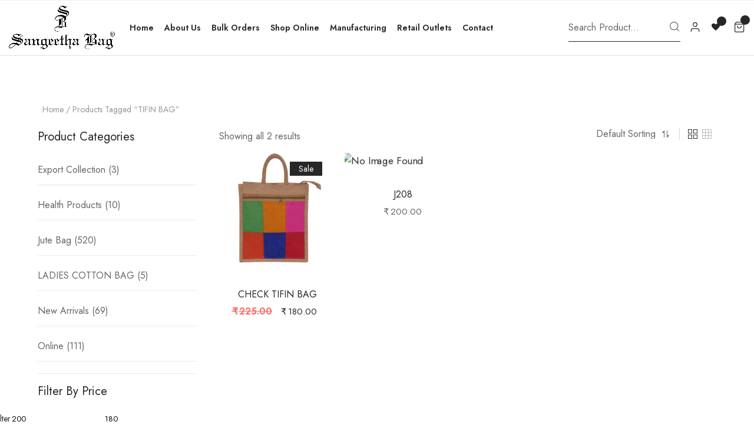

--- FILE ---
content_type: text/html; charset=UTF-8
request_url: https://www.sangeethabag.com/product-tag/tifin-bag/
body_size: 38308
content:
<!doctype html>
<html lang="en-US" itemscope itemtype="http://schema.org/WebPage">

<head>
	<meta http-equiv="X-UA-Compatible" content="IE=edge" />
	<meta name="viewport" content="width=device-width, initial-scale=1, user-scalable=no">
	<meta name="format-detection" content="telephone=no">
	<meta name='robots' content='index, follow, max-image-preview:large, max-snippet:-1, max-video-preview:-1' />

	<!-- This site is optimized with the Yoast SEO plugin v23.7 - https://yoast.com/wordpress/plugins/seo/ -->
	<title>TIFIN BAG Archives - Sangeetha Bags</title>
	<link rel="canonical" href="https://www.sangeethabag.com/product-tag/tifin-bag/" />
	<meta property="og:locale" content="en_US" />
	<meta property="og:type" content="article" />
	<meta property="og:title" content="TIFIN BAG Archives - Sangeetha Bags" />
	<meta property="og:url" content="https://www.sangeethabag.com/product-tag/tifin-bag/" />
	<meta property="og:site_name" content="Sangeetha Bags" />
	<meta name="twitter:card" content="summary_large_image" />
	<script type="application/ld+json" class="yoast-schema-graph">{"@context":"https://schema.org","@graph":[{"@type":"CollectionPage","@id":"https://www.sangeethabag.com/product-tag/tifin-bag/","url":"https://www.sangeethabag.com/product-tag/tifin-bag/","name":"TIFIN BAG Archives - Sangeetha Bags","isPartOf":{"@id":"https://www.sangeethabag.com/#website"},"primaryImageOfPage":{"@id":"https://www.sangeethabag.com/product-tag/tifin-bag/#primaryimage"},"image":{"@id":"https://www.sangeethabag.com/product-tag/tifin-bag/#primaryimage"},"thumbnailUrl":"https://www.sangeethabag.com/wp-content/uploads/2023/08/Ladies-Bag03.jpg","breadcrumb":{"@id":"https://www.sangeethabag.com/product-tag/tifin-bag/#breadcrumb"},"inLanguage":"en-US"},{"@type":"ImageObject","inLanguage":"en-US","@id":"https://www.sangeethabag.com/product-tag/tifin-bag/#primaryimage","url":"https://www.sangeethabag.com/wp-content/uploads/2023/08/Ladies-Bag03.jpg","contentUrl":"https://www.sangeethabag.com/wp-content/uploads/2023/08/Ladies-Bag03.jpg","width":1100,"height":1100},{"@type":"BreadcrumbList","@id":"https://www.sangeethabag.com/product-tag/tifin-bag/#breadcrumb","itemListElement":[{"@type":"ListItem","position":1,"name":"Home","item":"https://www.sangeethabag.com/"},{"@type":"ListItem","position":2,"name":"TIFIN BAG"}]},{"@type":"WebSite","@id":"https://www.sangeethabag.com/#website","url":"https://www.sangeethabag.com/","name":"Sangeetha Bags","description":"Online Shopping","potentialAction":[{"@type":"SearchAction","target":{"@type":"EntryPoint","urlTemplate":"https://www.sangeethabag.com/?s={search_term_string}"},"query-input":{"@type":"PropertyValueSpecification","valueRequired":true,"valueName":"search_term_string"}}],"inLanguage":"en-US"}]}</script>
	<!-- / Yoast SEO plugin. -->


<link rel='dns-prefetch' href='//fonts.googleapis.com' />
<link rel='preconnect' href='https://fonts.gstatic.com' crossorigin />
<link rel="alternate" type="application/rss+xml" title="Sangeetha Bags &raquo; Feed" href="https://www.sangeethabag.com/feed/" />
<link rel="alternate" type="application/rss+xml" title="Sangeetha Bags &raquo; Comments Feed" href="https://www.sangeethabag.com/comments/feed/" />
<link rel="alternate" type="application/rss+xml" title="Sangeetha Bags &raquo; TIFIN BAG Tag Feed" href="https://www.sangeethabag.com/product-tag/tifin-bag/feed/" />
<style id="woo-sctr-frontend-countdown-style" type="text/css">.woo-sctr-shortcode-wrap-wrap.woo-sctr-shortcode-wrap-wrap-salescountdowntimer.woo-sctr-shortcode-wrap-wrap-inline{color:#000000;padding:2px;}.woo-sctr-shortcode-wrap-wrap.woo-sctr-shortcode-wrap-wrap-salescountdowntimer .woo-sctr-shortcode-countdown-1 .woo-sctr-shortcode-countdown-value,.woo-sctr-shortcode-wrap-wrap.woo-sctr-shortcode-wrap-wrap-salescountdowntimer .woo-sctr-shortcode-countdown-1 .woo-sctr-shortcode-countdown-value-container{color:#ffb600;font-size:28px;}.woo-sctr-shortcode-wrap-wrap.woo-sctr-shortcode-wrap-wrap-salescountdowntimer .woo-sctr-shortcode-countdown-1 .woo-sctr-shortcode-countdown-text{font-size:12px;}</style><style id='wp-img-auto-sizes-contain-inline-css'>
img:is([sizes=auto i],[sizes^="auto," i]){contain-intrinsic-size:3000px 1500px}
/*# sourceURL=wp-img-auto-sizes-contain-inline-css */
</style>
<style id='wp-emoji-styles-inline-css'>

	img.wp-smiley, img.emoji {
		display: inline !important;
		border: none !important;
		box-shadow: none !important;
		height: 1em !important;
		width: 1em !important;
		margin: 0 0.07em !important;
		vertical-align: -0.1em !important;
		background: none !important;
		padding: 0 !important;
	}
/*# sourceURL=wp-emoji-styles-inline-css */
</style>
<link rel='stylesheet' id='wp-block-library-css' href='https://www.sangeethabag.com/wp-includes/css/dist/block-library/style.min.css?ver=6.9' media='all' />
<link rel='stylesheet' id='wc-blocks-style-css' href='https://www.sangeethabag.com/wp-content/plugins/woocommerce/assets/client/blocks/wc-blocks.css?ver=wc-9.3.5' media='all' />
<style id='global-styles-inline-css'>
:root{--wp--preset--aspect-ratio--square: 1;--wp--preset--aspect-ratio--4-3: 4/3;--wp--preset--aspect-ratio--3-4: 3/4;--wp--preset--aspect-ratio--3-2: 3/2;--wp--preset--aspect-ratio--2-3: 2/3;--wp--preset--aspect-ratio--16-9: 16/9;--wp--preset--aspect-ratio--9-16: 9/16;--wp--preset--color--black: #000000;--wp--preset--color--cyan-bluish-gray: #abb8c3;--wp--preset--color--white: #ffffff;--wp--preset--color--pale-pink: #f78da7;--wp--preset--color--vivid-red: #cf2e2e;--wp--preset--color--luminous-vivid-orange: #ff6900;--wp--preset--color--luminous-vivid-amber: #fcb900;--wp--preset--color--light-green-cyan: #7bdcb5;--wp--preset--color--vivid-green-cyan: #00d084;--wp--preset--color--pale-cyan-blue: #8ed1fc;--wp--preset--color--vivid-cyan-blue: #0693e3;--wp--preset--color--vivid-purple: #9b51e0;--wp--preset--gradient--vivid-cyan-blue-to-vivid-purple: linear-gradient(135deg,rgb(6,147,227) 0%,rgb(155,81,224) 100%);--wp--preset--gradient--light-green-cyan-to-vivid-green-cyan: linear-gradient(135deg,rgb(122,220,180) 0%,rgb(0,208,130) 100%);--wp--preset--gradient--luminous-vivid-amber-to-luminous-vivid-orange: linear-gradient(135deg,rgb(252,185,0) 0%,rgb(255,105,0) 100%);--wp--preset--gradient--luminous-vivid-orange-to-vivid-red: linear-gradient(135deg,rgb(255,105,0) 0%,rgb(207,46,46) 100%);--wp--preset--gradient--very-light-gray-to-cyan-bluish-gray: linear-gradient(135deg,rgb(238,238,238) 0%,rgb(169,184,195) 100%);--wp--preset--gradient--cool-to-warm-spectrum: linear-gradient(135deg,rgb(74,234,220) 0%,rgb(151,120,209) 20%,rgb(207,42,186) 40%,rgb(238,44,130) 60%,rgb(251,105,98) 80%,rgb(254,248,76) 100%);--wp--preset--gradient--blush-light-purple: linear-gradient(135deg,rgb(255,206,236) 0%,rgb(152,150,240) 100%);--wp--preset--gradient--blush-bordeaux: linear-gradient(135deg,rgb(254,205,165) 0%,rgb(254,45,45) 50%,rgb(107,0,62) 100%);--wp--preset--gradient--luminous-dusk: linear-gradient(135deg,rgb(255,203,112) 0%,rgb(199,81,192) 50%,rgb(65,88,208) 100%);--wp--preset--gradient--pale-ocean: linear-gradient(135deg,rgb(255,245,203) 0%,rgb(182,227,212) 50%,rgb(51,167,181) 100%);--wp--preset--gradient--electric-grass: linear-gradient(135deg,rgb(202,248,128) 0%,rgb(113,206,126) 100%);--wp--preset--gradient--midnight: linear-gradient(135deg,rgb(2,3,129) 0%,rgb(40,116,252) 100%);--wp--preset--font-size--small: 13px;--wp--preset--font-size--medium: 20px;--wp--preset--font-size--large: 36px;--wp--preset--font-size--x-large: 42px;--wp--preset--font-family--inter: "Inter", sans-serif;--wp--preset--font-family--cardo: Cardo;--wp--preset--spacing--20: 0.44rem;--wp--preset--spacing--30: 0.67rem;--wp--preset--spacing--40: 1rem;--wp--preset--spacing--50: 1.5rem;--wp--preset--spacing--60: 2.25rem;--wp--preset--spacing--70: 3.38rem;--wp--preset--spacing--80: 5.06rem;--wp--preset--shadow--natural: 6px 6px 9px rgba(0, 0, 0, 0.2);--wp--preset--shadow--deep: 12px 12px 50px rgba(0, 0, 0, 0.4);--wp--preset--shadow--sharp: 6px 6px 0px rgba(0, 0, 0, 0.2);--wp--preset--shadow--outlined: 6px 6px 0px -3px rgb(255, 255, 255), 6px 6px rgb(0, 0, 0);--wp--preset--shadow--crisp: 6px 6px 0px rgb(0, 0, 0);}:where(.is-layout-flex){gap: 0.5em;}:where(.is-layout-grid){gap: 0.5em;}body .is-layout-flex{display: flex;}.is-layout-flex{flex-wrap: wrap;align-items: center;}.is-layout-flex > :is(*, div){margin: 0;}body .is-layout-grid{display: grid;}.is-layout-grid > :is(*, div){margin: 0;}:where(.wp-block-columns.is-layout-flex){gap: 2em;}:where(.wp-block-columns.is-layout-grid){gap: 2em;}:where(.wp-block-post-template.is-layout-flex){gap: 1.25em;}:where(.wp-block-post-template.is-layout-grid){gap: 1.25em;}.has-black-color{color: var(--wp--preset--color--black) !important;}.has-cyan-bluish-gray-color{color: var(--wp--preset--color--cyan-bluish-gray) !important;}.has-white-color{color: var(--wp--preset--color--white) !important;}.has-pale-pink-color{color: var(--wp--preset--color--pale-pink) !important;}.has-vivid-red-color{color: var(--wp--preset--color--vivid-red) !important;}.has-luminous-vivid-orange-color{color: var(--wp--preset--color--luminous-vivid-orange) !important;}.has-luminous-vivid-amber-color{color: var(--wp--preset--color--luminous-vivid-amber) !important;}.has-light-green-cyan-color{color: var(--wp--preset--color--light-green-cyan) !important;}.has-vivid-green-cyan-color{color: var(--wp--preset--color--vivid-green-cyan) !important;}.has-pale-cyan-blue-color{color: var(--wp--preset--color--pale-cyan-blue) !important;}.has-vivid-cyan-blue-color{color: var(--wp--preset--color--vivid-cyan-blue) !important;}.has-vivid-purple-color{color: var(--wp--preset--color--vivid-purple) !important;}.has-black-background-color{background-color: var(--wp--preset--color--black) !important;}.has-cyan-bluish-gray-background-color{background-color: var(--wp--preset--color--cyan-bluish-gray) !important;}.has-white-background-color{background-color: var(--wp--preset--color--white) !important;}.has-pale-pink-background-color{background-color: var(--wp--preset--color--pale-pink) !important;}.has-vivid-red-background-color{background-color: var(--wp--preset--color--vivid-red) !important;}.has-luminous-vivid-orange-background-color{background-color: var(--wp--preset--color--luminous-vivid-orange) !important;}.has-luminous-vivid-amber-background-color{background-color: var(--wp--preset--color--luminous-vivid-amber) !important;}.has-light-green-cyan-background-color{background-color: var(--wp--preset--color--light-green-cyan) !important;}.has-vivid-green-cyan-background-color{background-color: var(--wp--preset--color--vivid-green-cyan) !important;}.has-pale-cyan-blue-background-color{background-color: var(--wp--preset--color--pale-cyan-blue) !important;}.has-vivid-cyan-blue-background-color{background-color: var(--wp--preset--color--vivid-cyan-blue) !important;}.has-vivid-purple-background-color{background-color: var(--wp--preset--color--vivid-purple) !important;}.has-black-border-color{border-color: var(--wp--preset--color--black) !important;}.has-cyan-bluish-gray-border-color{border-color: var(--wp--preset--color--cyan-bluish-gray) !important;}.has-white-border-color{border-color: var(--wp--preset--color--white) !important;}.has-pale-pink-border-color{border-color: var(--wp--preset--color--pale-pink) !important;}.has-vivid-red-border-color{border-color: var(--wp--preset--color--vivid-red) !important;}.has-luminous-vivid-orange-border-color{border-color: var(--wp--preset--color--luminous-vivid-orange) !important;}.has-luminous-vivid-amber-border-color{border-color: var(--wp--preset--color--luminous-vivid-amber) !important;}.has-light-green-cyan-border-color{border-color: var(--wp--preset--color--light-green-cyan) !important;}.has-vivid-green-cyan-border-color{border-color: var(--wp--preset--color--vivid-green-cyan) !important;}.has-pale-cyan-blue-border-color{border-color: var(--wp--preset--color--pale-cyan-blue) !important;}.has-vivid-cyan-blue-border-color{border-color: var(--wp--preset--color--vivid-cyan-blue) !important;}.has-vivid-purple-border-color{border-color: var(--wp--preset--color--vivid-purple) !important;}.has-vivid-cyan-blue-to-vivid-purple-gradient-background{background: var(--wp--preset--gradient--vivid-cyan-blue-to-vivid-purple) !important;}.has-light-green-cyan-to-vivid-green-cyan-gradient-background{background: var(--wp--preset--gradient--light-green-cyan-to-vivid-green-cyan) !important;}.has-luminous-vivid-amber-to-luminous-vivid-orange-gradient-background{background: var(--wp--preset--gradient--luminous-vivid-amber-to-luminous-vivid-orange) !important;}.has-luminous-vivid-orange-to-vivid-red-gradient-background{background: var(--wp--preset--gradient--luminous-vivid-orange-to-vivid-red) !important;}.has-very-light-gray-to-cyan-bluish-gray-gradient-background{background: var(--wp--preset--gradient--very-light-gray-to-cyan-bluish-gray) !important;}.has-cool-to-warm-spectrum-gradient-background{background: var(--wp--preset--gradient--cool-to-warm-spectrum) !important;}.has-blush-light-purple-gradient-background{background: var(--wp--preset--gradient--blush-light-purple) !important;}.has-blush-bordeaux-gradient-background{background: var(--wp--preset--gradient--blush-bordeaux) !important;}.has-luminous-dusk-gradient-background{background: var(--wp--preset--gradient--luminous-dusk) !important;}.has-pale-ocean-gradient-background{background: var(--wp--preset--gradient--pale-ocean) !important;}.has-electric-grass-gradient-background{background: var(--wp--preset--gradient--electric-grass) !important;}.has-midnight-gradient-background{background: var(--wp--preset--gradient--midnight) !important;}.has-small-font-size{font-size: var(--wp--preset--font-size--small) !important;}.has-medium-font-size{font-size: var(--wp--preset--font-size--medium) !important;}.has-large-font-size{font-size: var(--wp--preset--font-size--large) !important;}.has-x-large-font-size{font-size: var(--wp--preset--font-size--x-large) !important;}
/*# sourceURL=global-styles-inline-css */
</style>

<style id='classic-theme-styles-inline-css'>
/*! This file is auto-generated */
.wp-block-button__link{color:#fff;background-color:#32373c;border-radius:9999px;box-shadow:none;text-decoration:none;padding:calc(.667em + 2px) calc(1.333em + 2px);font-size:1.125em}.wp-block-file__button{background:#32373c;color:#fff;text-decoration:none}
/*# sourceURL=/wp-includes/css/classic-themes.min.css */
</style>
<link rel='stylesheet' id='chaty-front-css-css' href='https://www.sangeethabag.com/wp-content/plugins/chaty/css/chaty-front.min.css?ver=3.31662450644' media='all' />
<link rel='stylesheet' id='contact-form-7-css' href='https://www.sangeethabag.com/wp-content/plugins/contact-form-7/includes/css/styles.css?ver=5.9.8' media='all' />
<link rel='stylesheet' id='elementor-icons-css' href='https://www.sangeethabag.com/wp-content/plugins/elementor/assets/lib/eicons/css/elementor-icons.min.css?ver=5.31.0' media='all' />
<link rel='stylesheet' id='elementor-frontend-css' href='https://www.sangeethabag.com/wp-content/plugins/elementor/assets/css/frontend.min.css?ver=3.24.7' media='all' />
<link rel='stylesheet' id='swiper-css' href='https://www.sangeethabag.com/wp-content/plugins/elementor/assets/lib/swiper/v8/css/swiper.min.css?ver=8.4.5' media='all' />
<link rel='stylesheet' id='e-swiper-css' href='https://www.sangeethabag.com/wp-content/plugins/elementor/assets/css/conditionals/e-swiper.min.css?ver=3.24.7' media='all' />
<link rel='stylesheet' id='elementor-post-6-css' href='https://www.sangeethabag.com/wp-content/uploads/elementor/css/post-6.css?ver=1730046093' media='all' />
<link rel='stylesheet' id='elementor-pro-css' href='https://www.sangeethabag.com/wp-content/plugins/elementor-pro/assets/css/frontend.min.css?ver=3.7.1' media='all' />
<link rel='stylesheet' id='radiantthemes-addons-core-css' href='https://www.sangeethabag.com/wp-content/plugins/radiantthemes-addons/assets/css/radiantthemes-addons-core.css?ver=1768743291' media='all' />
<link rel='stylesheet' id='radiantthemes-addons-custom-css' href='https://www.sangeethabag.com/wp-content/plugins/radiantthemes-addons/assets/css/radiantthemes-addons-custom.css?ver=1768743291' media='all' />
<link rel='stylesheet' id='font-awesome-5-all-css' href='https://www.sangeethabag.com/wp-content/plugins/elementor/assets/lib/font-awesome/css/all.min.css?ver=3.24.7' media='all' />
<link rel='stylesheet' id='font-awesome-4-shim-css' href='https://www.sangeethabag.com/wp-content/plugins/elementor/assets/lib/font-awesome/css/v4-shims.min.css?ver=3.24.7' media='all' />
<link rel='stylesheet' id='woocommerce-layout-css' href='https://www.sangeethabag.com/wp-content/plugins/woocommerce/assets/css/woocommerce-layout.css?ver=9.3.5' media='all' />
<link rel='stylesheet' id='woocommerce-smallscreen-css' href='https://www.sangeethabag.com/wp-content/plugins/woocommerce/assets/css/woocommerce-smallscreen.css?ver=9.3.5' media='only screen and (max-width: 768px)' />
<link rel='stylesheet' id='woocommerce-general-css' href='https://www.sangeethabag.com/wp-content/plugins/woocommerce/assets/css/woocommerce.css?ver=9.3.5' media='all' />
<style id='woocommerce-inline-inline-css'>
.woocommerce form .form-row .required { visibility: visible; }
/*# sourceURL=woocommerce-inline-inline-css */
</style>
<link rel='stylesheet' id='woo-variation-swatches-css' href='https://www.sangeethabag.com/wp-content/plugins/woo-variation-swatches/assets/css/frontend.min.css?ver=1730046179' media='all' />
<style id='woo-variation-swatches-inline-css'>
:root {
--wvs-tick:url("data:image/svg+xml;utf8,%3Csvg filter='drop-shadow(0px 0px 2px rgb(0 0 0 / .8))' xmlns='http://www.w3.org/2000/svg'  viewBox='0 0 30 30'%3E%3Cpath fill='none' stroke='%23ffffff' stroke-linecap='round' stroke-linejoin='round' stroke-width='4' d='M4 16L11 23 27 7'/%3E%3C/svg%3E");

--wvs-cross:url("data:image/svg+xml;utf8,%3Csvg filter='drop-shadow(0px 0px 5px rgb(255 255 255 / .6))' xmlns='http://www.w3.org/2000/svg' width='72px' height='72px' viewBox='0 0 24 24'%3E%3Cpath fill='none' stroke='%23ff0000' stroke-linecap='round' stroke-width='0.6' d='M5 5L19 19M19 5L5 19'/%3E%3C/svg%3E");
--wvs-single-product-item-width:30px;
--wvs-single-product-item-height:30px;
--wvs-single-product-item-font-size:16px}
/*# sourceURL=woo-variation-swatches-inline-css */
</style>
<link rel='stylesheet' id='yith-quick-view-css' href='https://www.sangeethabag.com/wp-content/plugins/yith-woocommerce-quick-view/assets/css/yith-quick-view.css?ver=1.43.0' media='all' />
<style id='yith-quick-view-inline-css'>

				#yith-quick-view-modal .yith-wcqv-main{background:#ffffff;}
				#yith-quick-view-close{color:#cdcdcd;}
				#yith-quick-view-close:hover{color:#ff0000;}
/*# sourceURL=yith-quick-view-inline-css */
</style>
<link rel='preload' as='font' type='font/woff2' crossorigin='anonymous' id='tinvwl-webfont-font-css' href='https://www.sangeethabag.com/wp-content/plugins/ti-woocommerce-wishlist/assets/fonts/tinvwl-webfont.woff2?ver=xu2uyi' media='all' />
<link rel='stylesheet' id='tinvwl-webfont-css' href='https://www.sangeethabag.com/wp-content/plugins/ti-woocommerce-wishlist/assets/css/webfont.min.css?ver=2.9.1' media='all' />
<link rel='stylesheet' id='tinvwl-css' href='https://www.sangeethabag.com/wp-content/plugins/ti-woocommerce-wishlist/assets/css/public.min.css?ver=2.9.1' media='all' />
<link rel='stylesheet' id='radiantthemes-all-css' href='https://www.sangeethabag.com/wp-content/themes/dello/assets/css/radiantthemes-all.min.css?ver=1768743291' media='all' />
<link rel='stylesheet' id='radiantthemes-custom-css' href='https://www.sangeethabag.com/wp-content/themes/dello/assets/css/radiantthemes-custom.css?ver=1768743291' media='all' />
<link rel='stylesheet' id='animate-css' href='https://www.sangeethabag.com/wp-content/themes/dello/assets/css/animate.min.css?ver=1768743291' media='all' />
<link rel='stylesheet' id='radiantthemes-style-css' href='https://www.sangeethabag.com/wp-content/themes/dello/style.css?ver=1768743291' media='all' />
<link rel='stylesheet' id='radiantthemes-dynamic-css' href='https://www.sangeethabag.com/wp-content/themes/dello/assets/css/radiantthemes-dynamic.css?ver=1768743291' media='all' />
<link rel='stylesheet' id='gmwqp-stylee-css' href='https://www.sangeethabag.com/wp-content/plugins/gm-woocommerce-quote-popup//assents/css/style.css?ver=1.0.0' media='all' />
<link rel="preload" as="style" href="https://fonts.googleapis.com/css?family=Jost:400,600&#038;display=swap&#038;ver=1681981109" /><link rel="stylesheet" href="https://fonts.googleapis.com/css?family=Jost:400,600&#038;display=swap&#038;ver=1681981109" media="print" onload="this.media='all'"><noscript><link rel="stylesheet" href="https://fonts.googleapis.com/css?family=Jost:400,600&#038;display=swap&#038;ver=1681981109" /></noscript><link rel='stylesheet' id='google-fonts-1-css' href='https://fonts.googleapis.com/css?family=Roboto%3A100%2C100italic%2C200%2C200italic%2C300%2C300italic%2C400%2C400italic%2C500%2C500italic%2C600%2C600italic%2C700%2C700italic%2C800%2C800italic%2C900%2C900italic%7CRoboto+Slab%3A100%2C100italic%2C200%2C200italic%2C300%2C300italic%2C400%2C400italic%2C500%2C500italic%2C600%2C600italic%2C700%2C700italic%2C800%2C800italic%2C900%2C900italic&#038;display=auto&#038;ver=6.9' media='all' />
<link rel="preconnect" href="https://fonts.gstatic.com/" crossorigin><script src="https://www.sangeethabag.com/wp-includes/js/jquery/jquery.min.js?ver=3.7.1" id="jquery-core-js"></script>
<script src="https://www.sangeethabag.com/wp-includes/js/jquery/jquery-migrate.min.js?ver=3.4.1" id="jquery-migrate-js"></script>
<script src="https://www.sangeethabag.com/wp-content/plugins/elementor/assets/lib/font-awesome/js/v4-shims.min.js?ver=3.24.7" id="font-awesome-4-shim-js"></script>
<script src="https://www.sangeethabag.com/wp-content/plugins/woocommerce/assets/js/jquery-blockui/jquery.blockUI.min.js?ver=2.7.0-wc.9.3.5" id="jquery-blockui-js" data-wp-strategy="defer"></script>
<script id="wc-add-to-cart-js-extra">
var wc_add_to_cart_params = {"ajax_url":"/wp-admin/admin-ajax.php","wc_ajax_url":"/?wc-ajax=%%endpoint%%&elementor_page_id=141","i18n_view_cart":"View cart","cart_url":"https://www.sangeethabag.com/cart/","is_cart":"","cart_redirect_after_add":"no"};
//# sourceURL=wc-add-to-cart-js-extra
</script>
<script src="https://www.sangeethabag.com/wp-content/plugins/woocommerce/assets/js/frontend/add-to-cart.min.js?ver=9.3.5" id="wc-add-to-cart-js" defer data-wp-strategy="defer"></script>
<script src="https://www.sangeethabag.com/wp-content/plugins/woocommerce/assets/js/js-cookie/js.cookie.min.js?ver=2.1.4-wc.9.3.5" id="js-cookie-js" data-wp-strategy="defer"></script>
<script id="woocommerce-js-extra">
var woocommerce_params = {"ajax_url":"/wp-admin/admin-ajax.php","wc_ajax_url":"/?wc-ajax=%%endpoint%%&elementor_page_id=141"};
//# sourceURL=woocommerce-js-extra
</script>
<script src="https://www.sangeethabag.com/wp-content/plugins/woocommerce/assets/js/frontend/woocommerce.min.js?ver=9.3.5" id="woocommerce-js" defer data-wp-strategy="defer"></script>
<link rel="https://api.w.org/" href="https://www.sangeethabag.com/wp-json/" /><link rel="alternate" title="JSON" type="application/json" href="https://www.sangeethabag.com/wp-json/wp/v2/product_tag/141" /><link rel="EditURI" type="application/rsd+xml" title="RSD" href="https://www.sangeethabag.com/xmlrpc.php?rsd" />
<meta name="generator" content="WordPress 6.9" />
<meta name="generator" content="WooCommerce 9.3.5" />
<meta name="generator" content="Redux 4.4.18" /><style  type="text/css">.radiantthemes-button > .radiantthemes-button-main, .gdpr-notice .btn, .shop_single > .summary form.cart .button, .shop_single #review_form #respond input[type="submit"], .woocommerce button.button[name="apply_coupon"], .woocommerce button.button[name="update_cart"], .woocommerce button.button[name="update_cart"]:disabled, .woocommerce-cart .wc-proceed-to-checkout a.checkout-button, .woocommerce form.checkout_coupon .form-row .button, .woocommerce #payment #place_order, .woocommerce .return-to-shop .button, .woocommerce form .form-row input.button, .woocommerce table.shop_table.wishlist_table > tbody > tr > td.product-add-to-cart a, .widget-area > .widget.widget_price_filter .button, .post.style-default .entry-main .entry-extra .entry-extra-item .post-read-more .btn span, .page.style-default .entry-main .entry-extra .entry-extra-item .post-read-more .btn span, .tribe_events.style-default .entry-main .entry-extra .entry-extra-item .post-read-more .btn span, .testimonial.style-default .entry-main .entry-extra .entry-extra-item .post-read-more .btn span, .team.style-default .entry-main .entry-extra .entry-extra-item .post-read-more .btn span, .portfolio.style-default .entry-main .entry-extra .entry-extra-item .post-read-more .btn span, .case-studies.style-default .entry-main .entry-extra .entry-extra-item .post-read-more .btn span, .client.style-default .entry-main .entry-extra .entry-extra-item .post-read-more .btn span, .product.style-default .entry-main .entry-extra .entry-extra-item .post-read-more .btn span, .comments-area .comment-form > p button[type="submit"], .comments-area .comment-form > p button[type="reset"], .wraper_error_main.style-one .error_main .btn, .wraper_error_main.style-two .error_main .btn, .wraper_error_main.style-three .error_main_item .btn, .wraper_error_main.style-four .error_main .btn, .btn {  border-radius:0 0 0 0 !important ; }</style><style></style>			<link rel="icon" href="https://www.sangeethabag.com/wp-content/uploads/2022/06/fav.png" sizes="32x32" />
			<link rel="icon" href="https://www.sangeethabag.com/wp-content/uploads/2022/06/fav1.png" sizes="192x192">
			<link rel="apple-touch-icon-precomposed" href="https://www.sangeethabag.com/wp-content/uploads/2022/06/fav1.png" />
			<meta name="msapplication-TileImage" content="https://www.sangeethabag.com/wp-content/uploads/2022/06/fav1.png" />
					<noscript><style>.woocommerce-product-gallery{ opacity: 1 !important; }</style></noscript>
	<meta name="generator" content="Elementor 3.24.7; features: additional_custom_breakpoints; settings: css_print_method-external, google_font-enabled, font_display-auto">
			<script  type="text/javascript">
				!function(f,b,e,v,n,t,s){if(f.fbq)return;n=f.fbq=function(){n.callMethod?
					n.callMethod.apply(n,arguments):n.queue.push(arguments)};if(!f._fbq)f._fbq=n;
					n.push=n;n.loaded=!0;n.version='2.0';n.queue=[];t=b.createElement(e);t.async=!0;
					t.src=v;s=b.getElementsByTagName(e)[0];s.parentNode.insertBefore(t,s)}(window,
					document,'script','https://connect.facebook.net/en_US/fbevents.js');
			</script>
			<!-- WooCommerce Facebook Integration Begin -->
			<script  type="text/javascript">

				fbq('init', '3283024705243190', {}, {
    "agent": "woocommerce-9.3.5-3.2.10"
});

				fbq( 'track', 'PageView', {
    "source": "woocommerce",
    "version": "9.3.5",
    "pluginVersion": "3.2.10"
} );

				document.addEventListener( 'DOMContentLoaded', function() {
					// Insert placeholder for events injected when a product is added to the cart through AJAX.
					document.body.insertAdjacentHTML( 'beforeend', '<div class=\"wc-facebook-pixel-event-placeholder\"></div>' );
				}, false );

			</script>
			<!-- WooCommerce Facebook Integration End -->
						<style>
				.e-con.e-parent:nth-of-type(n+4):not(.e-lazyloaded):not(.e-no-lazyload),
				.e-con.e-parent:nth-of-type(n+4):not(.e-lazyloaded):not(.e-no-lazyload) * {
					background-image: none !important;
				}
				@media screen and (max-height: 1024px) {
					.e-con.e-parent:nth-of-type(n+3):not(.e-lazyloaded):not(.e-no-lazyload),
					.e-con.e-parent:nth-of-type(n+3):not(.e-lazyloaded):not(.e-no-lazyload) * {
						background-image: none !important;
					}
				}
				@media screen and (max-height: 640px) {
					.e-con.e-parent:nth-of-type(n+2):not(.e-lazyloaded):not(.e-no-lazyload),
					.e-con.e-parent:nth-of-type(n+2):not(.e-lazyloaded):not(.e-no-lazyload) * {
						background-image: none !important;
					}
				}
			</style>
			<style class='wp-fonts-local'>
@font-face{font-family:Inter;font-style:normal;font-weight:300 900;font-display:fallback;src:url('https://www.sangeethabag.com/wp-content/plugins/woocommerce/assets/fonts/Inter-VariableFont_slnt,wght.woff2') format('woff2');font-stretch:normal;}
@font-face{font-family:Cardo;font-style:normal;font-weight:400;font-display:fallback;src:url('https://www.sangeethabag.com/wp-content/plugins/woocommerce/assets/fonts/cardo_normal_400.woff2') format('woff2');}
</style>
		<style id="wp-custom-css">
			.fun-icons-clt img{ width: 40px !important; }
.fun-icons-clt{ padding:10px;}
.fun-icons-clt .elementor-widget-wrap{ background-color:#eff3ea;}

.webslider
	{
		display:block !important;
		
	}
	.mobslider
	{
		display:none !important;
		
	}

@media only screen and (max-width: 575px) {
	
	.webslider
	{
		display:none !important;
		
	}
	.mobslider
	{
		display:block !important;
		
	}
}

		</style>
		<style id="dello_theme_option-dynamic-css" title="dynamic-css" class="redux-options-output">body{background-color:#ffffff;}body{font-family:Jost;line-height:27px;letter-spacing:0undefinedundefined;font-weight:400;color:#676766;font-size:16px;}h1{font-family:Jost;line-height:60px;letter-spacing:0.8undefinedundefined;font-weight:600;font-style:normal;color:#272727;font-size:50px;}h2{font-family:Jost;text-transform:capitalize;line-height:50px;letter-spacing:-0.3undefinedundefined;font-weight:400;font-style:normal;color:#272727;font-size:40px;}h3{font-family:Jost;text-transform:capitalize;line-height:38px;letter-spacing:-0.3undefinedundefined;font-weight:400;font-style:normal;color:#272727;font-size:30px;}h4{font-family:Jost;text-transform:capitalize;line-height:34px;letter-spacing:-0.3undefinedundefined;font-weight:400;font-style:normal;color:#272727;font-size:24px;}h5{font-family:Jost;text-transform:capitalize;line-height:30px;letter-spacing:-0.3undefinedundefined;font-weight:400;font-style:normal;color:#272727;font-size:20px;}h6{font-family:Jost;text-transform:capitalize;line-height:28px;letter-spacing:-0.3undefinedundefined;font-weight:400;font-style:normal;color:#272727;font-size:18px;}body > .scrollup{background-color:#ffffff;}body > .scrollup{color:#191919;}.wraper_inner_banner{background-color:#fcfbfb;background-repeat:no-repeat;background-position:center center;background-size:cover;}.wraper_inner_banner_main{border-bottom-color:rgba(255,255,255,0.01);}.wraper_inner_banner_main > .container{padding-top:172px;padding-bottom:23px;}.inner_banner_main .title{line-height:58px;letter-spacing:0undefinedundefined;color:#ffffff;font-size:50px;}.inner_banner_main .subtitle{line-height:30px;color:#000000;font-size:20px;}.inner_banner_breadcrumb #crumbs{text-transform:uppercase;line-height:24px;color:#666666;font-size:12px;}.wraper_inner_banner_breadcrumb > .container{padding-top:20px;padding-bottom:20px;}.radiantthemes-button > .radiantthemes-button-main, .gdpr-notice .btn, .shop_single > .summary form.cart .button, .shop_single #review_form #respond input[type=submit], .woocommerce button.button[name=apply_coupon], .woocommerce button.button[name=update_cart], .woocommerce button.button[name=update_cart]:disabled, .woocommerce-cart .wc-proceed-to-checkout a.checkout-button, .woocommerce form.checkout_coupon .form-row .button, .woocommerce #payment #place_order, .woocommerce .return-to-shop .button, .woocommerce form .form-row input.button, .woocommerce table.shop_table.wishlist_table > tbody > tr > td.product-add-to-cart a, .widget-area > .widget.widget_price_filter .button, .post.style-default .entry-main .entry-extra .entry-extra-item .post-read-more .btn span, .page.style-default .entry-main .entry-extra .entry-extra-item .post-read-more .btn span, .tribe_events.style-default .entry-main .entry-extra .entry-extra-item .post-read-more .btn span, .testimonial.style-default .entry-main .entry-extra .entry-extra-item .post-read-more .btn span, .team.style-default .entry-main .entry-extra .entry-extra-item .post-read-more .btn span, .portfolio.style-default .entry-main .entry-extra .entry-extra-item .post-read-more .btn span, .case-studies.style-default .entry-main .entry-extra .entry-extra-item .post-read-more .btn span, .client.style-default .entry-main .entry-extra .entry-extra-item .post-read-more .btn span, .product.style-default .entry-main .entry-extra .entry-extra-item .post-read-more .btn span, .post.style-default .entry-main .entry-extra .entry-extra-item .post-read-more .btn:before, .page.style-default .entry-main .entry-extra .entry-extra-item .post-read-more .btn:before, .tribe_events.style-default .entry-main .entry-extra .entry-extra-item .post-read-more .btn:before, .testimonial.style-default .entry-main .entry-extra .entry-extra-item .post-read-more .btn:before, .team.style-default .entry-main .entry-extra .entry-extra-item .post-read-more .btn:before, .portfolio.style-default .entry-main .entry-extra .entry-extra-item .post-read-more .btn:before, .case-studies.style-default .entry-main .entry-extra .entry-extra-item .post-read-more .btn:before, .client.style-default .entry-main .entry-extra .entry-extra-item .post-read-more .btn:before, .product.style-default .entry-main .entry-extra .entry-extra-item .post-read-more .btn:before, .comments-area .comment-form > p button[type=submit], .comments-area .comment-form > p button[type=reset], .wraper_error_main.style-one .error_main .btn, .wraper_error_main.style-two .error_main .btn, .wraper_error_main.style-three .error_main_item .btn, .wraper_error_main.style-four .error_main .btn{padding-top:11px;padding-right:50px;padding-bottom:11px;padding-left:50px;}.radiantthemes-button > .radiantthemes-button-main, .gdpr-notice .btn, .shop_single > .summary form.cart .button, .shop_single #review_form #respond input[type=submit], .woocommerce button.button[name=apply_coupon], .woocommerce button.button[name=update_cart], .woocommerce button.button[name=update_cart]:disabled, .woocommerce-cart .wc-proceed-to-checkout a.checkout-button, .woocommerce form.checkout_coupon .form-row .button, .woocommerce #payment #place_order, .woocommerce .return-to-shop .button, .woocommerce form .form-row input.button, .woocommerce table.shop_table.wishlist_table > tbody > tr > td.product-add-to-cart a, .widget-area > .widget.widget_price_filter .button, .post.style-default .entry-main .entry-extra .entry-extra-item .post-read-more .btn span, .page.style-default .entry-main .entry-extra .entry-extra-item .post-read-more .btn span, .tribe_events.style-default .entry-main .entry-extra .entry-extra-item .post-read-more .btn span, .testimonial.style-default .entry-main .entry-extra .entry-extra-item .post-read-more .btn span, .team.style-default .entry-main .entry-extra .entry-extra-item .post-read-more .btn span, .portfolio.style-default .entry-main .entry-extra .entry-extra-item .post-read-more .btn span, .case-studies.style-default .entry-main .entry-extra .entry-extra-item .post-read-more .btn span, .client.style-default .entry-main .entry-extra .entry-extra-item .post-read-more .btn span, .product.style-default .entry-main .entry-extra .entry-extra-item .post-read-more .btn span, .comments-area .comment-form > p button[type=submit], .comments-area .comment-form > p button[type=reset], .wraper_error_main.style-one .error_main .btn, .wraper_error_main.style-two .error_main .btn, .wraper_error_main.style-three .error_main_item .btn, .wraper_error_main.style-four .error_main .btn{background-color:#272727;}.radiantthemes-button > .radiantthemes-button-main:hover, .gdpr-notice .btn:hover, .shop_single > .summary form.cart .button:hover, .shop_single #review_form #respond input[type=submit]:hover, .woocommerce button.button[name=apply_coupon]:hover, .woocommerce button.button[name=update_cart]:hover, .woocommerce-cart .wc-proceed-to-checkout a.checkout-button:hover, .woocommerce form.checkout_coupon .form-row .button:hover, .woocommerce #payment #place_order:hover, .woocommerce .return-to-shop .button:hover, .woocommerce form .form-row input.button:hover, .woocommerce table.shop_table.wishlist_table > tbody > tr > td.product-add-to-cart a:hover, .widget-area > .widget.widget_price_filter .button:hover, .post.style-default .entry-main .entry-extra .entry-extra-item .post-read-more .btn:before, .page.style-default .entry-main .entry-extra .entry-extra-item .post-read-more .btn:before, .tribe_events.style-default .entry-main .entry-extra .entry-extra-item .post-read-more .btn:before, .testimonial.style-default .entry-main .entry-extra .entry-extra-item .post-read-more .btn:before, .team.style-default .entry-main .entry-extra .entry-extra-item .post-read-more .btn:before, .portfolio.style-default .entry-main .entry-extra .entry-extra-item .post-read-more .btn:before, .case-studies.style-default .entry-main .entry-extra .entry-extra-item .post-read-more .btn:before, .client.style-default .entry-main .entry-extra .entry-extra-item .post-read-more .btn:before, .product.style-default .entry-main .entry-extra .entry-extra-item .post-read-more .btn:before, .comments-area .comment-form > p button[type=reset]:hover, .wraper_error_main.style-one .error_main .btn:hover, .wraper_error_main.style-two .error_main .btn:hover, .wraper_error_main.style-three .error_main_item .btn:hover, .wraper_error_main.style-four .error_main .btn:hover, .post.style-default .entry-main .entry-extra .entry-extra-item .post-read-more .btn:hover span,.widget-area > .widget.widget_search .search-form input[type="submit"]:hover{background-color:#ffffff;}.radiantthemes-button > .radiantthemes-button-main, .gdpr-notice .btn, .shop_single > .summary form.cart .button, .shop_single #review_form #respond input[type=submit], .woocommerce button.button[name=apply_coupon], .woocommerce button.button[name=update_cart], .woocommerce button.button[name=update_cart]:disabled, .woocommerce-cart .wc-proceed-to-checkout a.checkout-button, .woocommerce form.checkout_coupon .form-row .button, .woocommerce #payment #place_order, .woocommerce .return-to-shop .button, .woocommerce form .form-row input.button, .woocommerce table.shop_table.wishlist_table > tbody > tr > td.product-add-to-cart a, .widget-area > .widget.widget_price_filter .button, .post.style-default .entry-main .entry-extra .entry-extra-item .post-read-more .btn span, .page.style-default .entry-main .entry-extra .entry-extra-item .post-read-more .btn span, .tribe_events.style-default .entry-main .entry-extra .entry-extra-item .post-read-more .btn span, .testimonial.style-default .entry-main .entry-extra .entry-extra-item .post-read-more .btn span, .team.style-default .entry-main .entry-extra .entry-extra-item .post-read-more .btn span, .portfolio.style-default .entry-main .entry-extra .entry-extra-item .post-read-more .btn span, .case-studies.style-default .entry-main .entry-extra .entry-extra-item .post-read-more .btn span, .client.style-default .entry-main .entry-extra .entry-extra-item .post-read-more .btn span, .product.style-default .entry-main .entry-extra .entry-extra-item .post-read-more .btn span, .comments-area .comment-form > p button[type=submit], .comments-area .comment-form > p button[type=reset], .wraper_error_main.style-one .error_main .btn, .wraper_error_main.style-two .error_main .btn, .wraper_error_main.style-three .error_main_item .btn, .wraper_error_main.style-four .error_main .btn{border-top:1px solid #272727;border-bottom:1px solid #272727;border-left:1px solid #272727;border-right:1px solid #272727;} .radiantthemes-button > .radiantthemes-button-main:hover, .gdpr-notice .btn:hover, .shop_single > .summary form.cart .button:hover, .shop_single #review_form #respond input[type=submit]:hover, .woocommerce button.button[name=apply_coupon]:hover, .woocommerce button.button[name=update_cart]:hover, .woocommerce-cart .wc-proceed-to-checkout a.checkout-button:hover, .woocommerce form.checkout_coupon .form-row .button:hover, .woocommerce #payment #place_order:hover, .woocommerce .return-to-shop .button:hover, .woocommerce form .form-row input.button:hover, .woocommerce table.shop_table.wishlist_table > tbody > tr > td.product-add-to-cart a:hover, .widget-area > .widget.widget_price_filter .button:hover, .post.style-default .entry-main .entry-extra .entry-extra-item .post-read-more .btn:before, .page.style-default .entry-main .entry-extra .entry-extra-item .post-read-more .btn:before, .tribe_events.style-default .entry-main .entry-extra .entry-extra-item .post-read-more .btn:before, .testimonial.style-default .entry-main .entry-extra .entry-extra-item .post-read-more .btn:before, .team.style-default .entry-main .entry-extra .entry-extra-item .post-read-more .btn:before, .portfolio.style-default .entry-main .entry-extra .entry-extra-item .post-read-more .btn:before, .case-studies.style-default .entry-main .entry-extra .entry-extra-item .post-read-more .btn:before, .client.style-default .entry-main .entry-extra .entry-extra-item .post-read-more .btn:before, .product.style-default .entry-main .entry-extra .entry-extra-item .post-read-more .btn:before, .comments-area .comment-form > p button[type=submit]:hover, .comments-area .comment-form > p button[type=reset]:hover, .wraper_error_main.style-one .error_main .btn:hover, .wraper_error_main.style-two .error_main .btn:hover, .wraper_error_main.style-three .error_main_item .btn:hover, .wraper_error_main.style-four .error_main .btn:hover{border-top:1px solid #272727;border-bottom:1px solid #272727;border-left:1px solid #272727;border-right:1px solid #272727;}.radiantthemes-button > .radiantthemes-button-main, .gdpr-notice .btn, .shop_single > .summary form.cart .button, .shop_single #review_form #respond input[type=submit], .woocommerce button.button[name=apply_coupon], .woocommerce button.button[name=update_cart], .woocommerce button.button[name=update_cart]:disabled, .woocommerce-cart .wc-proceed-to-checkout a.checkout-button, .woocommerce form.checkout_coupon .form-row .button, .woocommerce #payment #place_order, .woocommerce .return-to-shop .button, .woocommerce form .form-row input.button, .woocommerce table.shop_table.wishlist_table > tbody > tr > td.product-add-to-cart a, .widget-area > .widget.widget_price_filter .button, .post.style-default .entry-main .entry-extra .entry-extra-item .post-read-more .btn, .page.style-default .entry-main .entry-extra .entry-extra-item .post-read-more .btn, .tribe_events.style-default .entry-main .entry-extra .entry-extra-item .post-read-more .btn, .testimonial.style-default .entry-main .entry-extra .entry-extra-item .post-read-more .btn, .team.style-default .entry-main .entry-extra .entry-extra-item .post-read-more .btn, .portfolio.style-default .entry-main .entry-extra .entry-extra-item .post-read-more .btn, .case-studies.style-default .entry-main .entry-extra .entry-extra-item .post-read-more .btn, .client.style-default .entry-main .entry-extra .entry-extra-item .post-read-more .btn, .product.style-default .entry-main .entry-extra .entry-extra-item .post-read-more .btn, .comments-area .comment-form > p button[type=submit], .comments-area .comment-form > p button[type=reset], .wraper_error_main.style-one .error_main .btn, .wraper_error_main.style-two .error_main .btn, .wraper_error_main.style-three .error_main_item .btn, .wraper_error_main.style-four .error_main .btn{font-family:Jost;text-transform:capitalize;line-height:24px;letter-spacing:1undefined;font-weight:400;font-style:normal;color:#ffffff;font-size:14px;}.radiantthemes-button > .radiantthemes-button-main:hover, .gdpr-notice .btn:hover, .shop_single > .summary form.cart .button:hover, .shop_single #review_form #respond input[type=submit]:hover, .woocommerce button.button[name=apply_coupon]:hover, .woocommerce button.button[name=update_cart]:hover, .woocommerce-cart .wc-proceed-to-checkout a.checkout-button:hover, .woocommerce form.checkout_coupon .form-row .button:hover, .woocommerce #payment #place_order:hover, .woocommerce .return-to-shop .button:hover, .woocommerce form .form-row input.button:hover, .woocommerce table.shop_table.wishlist_table > tbody > tr > td.product-add-to-cart a:hover, .widget-area > .widget.widget_price_filter .button:hover, .post.style-default .entry-main .entry-extra .entry-extra-item .post-read-more .btn:before, .page.style-default .entry-main .entry-extra .entry-extra-item .post-read-more .btn:before, .tribe_events.style-default .entry-main .entry-extra .entry-extra-item .post-read-more .btn:before, .testimonial.style-default .entry-main .entry-extra .entry-extra-item .post-read-more .btn:before, .team.style-default .entry-main .entry-extra .entry-extra-item .post-read-more .btn:before, .portfolio.style-default .entry-main .entry-extra .entry-extra-item .post-read-more .btn:before, .case-studies.style-default .entry-main .entry-extra .entry-extra-item .post-read-more .btn:before, .client.style-default .entry-main .entry-extra .entry-extra-item .post-read-more .btn:before, .product.style-default .entry-main .entry-extra .entry-extra-item .post-read-more .btn:before, .comments-area .comment-form > p button[type=submit]:hover, .comments-area .comment-form > p button[type=reset]:hover, .wraper_error_main.style-one .error_main .btn:hover, .wraper_error_main.style-two .error_main .btn:hover, .wraper_error_main.style-three .error_main_item .btn:hover, .wraper_error_main.style-four .error_main .btn:hover{color:#272727;}.radiantthemes-button > .radiantthemes-button-main i{color:#ffffff;}.radiantthemes-button > .radiantthemes-button-main:hover i{color:#ffffff;}</style>	<!-- Google tag (gtag.js) -->
<script async src="https://www.googletagmanager.com/gtag/js?id=G-4YYCZKCBC9"></script>
<script>
  window.dataLayer = window.dataLayer || [];
  function gtag(){dataLayer.push(arguments);}
  gtag('js', new Date());

  gtag('config', 'G-4YYCZKCBC9');
</script>
	
<link rel='stylesheet' id='elementor-post-1163-css' href='https://www.sangeethabag.com/wp-content/uploads/elementor/css/post-1163.css?ver=1762856494' media='all' />
<link rel='stylesheet' id='select2-css' href='https://www.sangeethabag.com/wp-content/plugins/woocommerce/assets/css/select2.css?ver=9.3.5' media='all' />
<link rel='stylesheet' id='elementor-post-1159-css' href='https://www.sangeethabag.com/wp-content/uploads/elementor/css/post-1159.css?ver=1730046097' media='all' />
<link rel='stylesheet' id='widget-text-editor-css' href='https://www.sangeethabag.com/wp-content/plugins/elementor/assets/css/widget-text-editor.min.css?ver=3.24.7' media='all' />
<link rel='stylesheet' id='widget-heading-css' href='https://www.sangeethabag.com/wp-content/plugins/elementor/assets/css/widget-heading.min.css?ver=3.24.7' media='all' />
<link rel='stylesheet' id='widget-image-css' href='https://www.sangeethabag.com/wp-content/plugins/elementor/assets/css/widget-image.min.css?ver=3.24.7' media='all' />
<link rel='stylesheet' id='widget-divider-css' href='https://www.sangeethabag.com/wp-content/plugins/elementor/assets/css/widget-divider.min.css?ver=3.24.7' media='all' />
<link rel='stylesheet' id='e-animation-pop-css' href='https://www.sangeethabag.com/wp-content/plugins/elementor/assets/lib/animations/styles/e-animation-pop.min.css?ver=3.24.7' media='all' />
<link rel='stylesheet' id='widget-social-icons-css' href='https://www.sangeethabag.com/wp-content/plugins/elementor/assets/css/widget-social-icons.min.css?ver=3.24.7' media='all' />
<link rel='stylesheet' id='e-apple-webkit-css' href='https://www.sangeethabag.com/wp-content/plugins/elementor/assets/css/conditionals/apple-webkit.min.css?ver=3.24.7' media='all' />
<link rel='stylesheet' id='photoswipe-css' href='https://www.sangeethabag.com/wp-content/plugins/woocommerce/assets/css/photoswipe/photoswipe.min.css?ver=9.3.5' media='all' />
<link rel='stylesheet' id='photoswipe-default-skin-css' href='https://www.sangeethabag.com/wp-content/plugins/woocommerce/assets/css/photoswipe/default-skin/default-skin.min.css?ver=9.3.5' media='all' />
</head>

<body class="archive tax-product_tag term-tifin-bag term-141 wp-embed-responsive wp-theme-dello theme-dello woocommerce woocommerce-page woocommerce-no-js woo-variation-swatches wvs-behavior-blur wvs-theme-dello wvs-show-label wvs-tooltip tinvwl-theme-style radiantthemes radiantthemes-dello hfeed rt-redux rt-not-sticky-product-bar elementor-default elementor-kit-6">
			<!-- overlay -->
	<div class="overlay"></div>
	<!-- overlay -->

	<!-- scrollup -->
						<div class="scrollup right">
						<svg xmlns="http://www.w3.org/2000/svg" width="24" height="24" viewBox="0 0 24 24" fill="none" stroke="currentColor" stroke-width="1.5" stroke-linecap="round" stroke-linejoin="round" class="feather feather-chevron-up"><polyline points="18 15 12 9 6 15"></polyline></svg>
			</div>
		<!-- scrollup -->
			<div class="radiantthemes-website-layout full-width body-inner"><div id="header" class="rt-dark rt-submenu-light"><div class="rt-header-inner">		<div data-elementor-type="section" data-elementor-id="1163" class="elementor elementor-1163">
					<div class="elementor-section-wrap">
								<section class="elementor-section elementor-top-section elementor-element elementor-element-8ce9291 elementor-section-full_width elementor-section-stretched elementor-section-height-default elementor-section-height-default" data-id="8ce9291" data-element_type="section" data-settings="{&quot;stretch_section&quot;:&quot;section-stretched&quot;}">
						<div class="elementor-container elementor-column-gap-default">
					<div class="elementor-column elementor-col-100 elementor-top-column elementor-element elementor-element-6f13837" data-id="6f13837" data-element_type="column">
			<div class="elementor-widget-wrap elementor-element-populated">
						<section class="elementor-section elementor-inner-section elementor-element elementor-element-8db83ad elementor-section-full_width elementor-section-height-default elementor-section-height-default" data-id="8db83ad" data-element_type="section">
						<div class="elementor-container elementor-column-gap-default">
					<div class="elementor-column elementor-col-100 elementor-inner-column elementor-element elementor-element-cf75a45" data-id="cf75a45" data-element_type="column">
			<div class="elementor-widget-wrap elementor-element-populated">
						<div class="elementor-element elementor-element-472bf20 elementor-widget elementor-widget-radiant-header_custom_menu" data-id="472bf20" data-element_type="widget" data-widget_type="radiant-header_custom_menu.default">
				<div class="elementor-widget-container">
					<div class="cd-user-modal" style="display: none;">
			<div class="cd-user-modal-container">
				<ul class="cd-switcher">
					<li><a href="#0">Sign in</a></li>
					<li><a href="#0">Register</a></li>
				</ul>
				<div id="cd-login"> <!-- log in form -->
					<form class="woocommerce-form woocommerce-form-login login" method="post" >

	
	
	<p class="form-row form-row-first">
		<label for="username">Username or email&nbsp;<span class="required">*</span></label>
		<input type="text" class="input-text" name="username" id="username" autocomplete="username" placeholder="Username" />
	</p>
	<p class="form-row form-row-last">
		<label for="password">Password&nbsp;<span class="required">*</span></label>
		<input class="input-text" type="password" name="password" id="password" autocomplete="current-password"  placeholder="Password"/>
	</p>
	<div class="clear"></div>

	
	<p class="form-row">
		<label class="woocommerce-form__label woocommerce-form__label-for-checkbox woocommerce-form-login__rememberme">
			<input class="woocommerce-form__input woocommerce-form__input-checkbox" name="rememberme" type="checkbox" id="rememberme" value="forever" /> <span>Remember me</span>
		</label>
		<input type="hidden" id="woocommerce-login-nonce" name="woocommerce-login-nonce" value="b85065d479" /><input type="hidden" name="_wp_http_referer" value="/product-tag/tifin-bag/" />		<input type="hidden" name="redirect" value="#" />
		<span class="lost_password">
		<a href="https://www.sangeethabag.com/my-account/lost-password/">Lost your password?</a>
		</span>

	</p>
	<p class="form-actions">
		<button type="submit" class="woocommerce-button button woocommerce-form-login__submit" name="login" value="Login">Login</button>
	</p>

	<div class="clear"></div>

	
</form>
				</div>
				<div id="cd-signup"> <!-- sign up form -->
					<div class="woocommerce-notices-wrapper"></div>	<form method="post" class="woocommerce-form woocommerce-form-register register"  >
						<p class="woocommerce-form-row woocommerce-form-row--wide form-row form-row-wide">
			<label for="reg_email">Email address <span class="required">*</span></label>
            <input type="email" class="woocommerce-Input woocommerce-Input--text input-text" name="email" id="reg_email" autocomplete="email" placeholder="Email Address" value="" />		</p>
					<p>A password will be sent to your email address.</p>
				<wc-order-attribution-inputs></wc-order-attribution-inputs><div class="woocommerce-privacy-policy-text"><p>Your personal data will be used to support your experience throughout this website, to manage access to your account, and for other purposes described in our <a href="https://www.sangeethabag.com/privacy-policy/" class="woocommerce-privacy-policy-link" target="_blank">privacy policy</a>.</p>
</div>		<p class="woocommerce-FormRow form-row">
			<input type="hidden" id="woocommerce-register-nonce" name="woocommerce-register-nonce" value="c05161ed45" /><input type="hidden" name="_wp_http_referer" value="/product-tag/tifin-bag/" />			<button type="submit" class="woocommerce-Button woocommerce-button button woocommerce-form-register__submit" name="register" value="Register">Register</button>
		</p>
			</form>
					</div> <!-- cd-signup -->
				<a href="#0" class="cd-close-form">Close</a>
			</div>
		</div>
									<header class="rt-header mobile-header-style1 fixed">
					<div class="rt-header-holder mobile-logo-column">
													<div class="menu-icon rt-mobile-hamburger rt-column hidden-lg">
								<div class="rt-mobile-toggle-holder">
									<div class="rt-mobile-toggle">
										<span></span><span></span><span></span>
									</div>
								</div>
							</div>
							<div class="logo-holder">
								<div class="logo"><a href="https://www.sangeethabag.com"><span class="logo-default"><img src="https://www.sangeethabag.com/wp-content/uploads/2021/01/logo-1.png" alt="logo" width="180" height="73"></span></a></div>							</div>
												<div class="rt-navbar-menu menu-left-sticky">
							<nav class="apr-nav-menu--main apr-nav-menu--layout-horizontal hover-underline e--pointer-none">
								<ul id="menu-top-menu" class="mega-menu"><li id="menu-item-2019" class=" menu-item menu-item-type-post_type menu-item-object-page menu-item-home menu-item-2019"><a  href="https://www.sangeethabag.com/" data-description="">Home<span class="arrow"></span></a></li>
<li id="menu-item-2050" class=" menu-item menu-item-type-custom menu-item-object-custom menu-item-has-children menu-item-2050 rt-dropdown"><a  href="#" data-description="">About Us<span class="arrow"></span></a>
<ul class="sub-menu  menu-odd  menu-depth-1">
	<li id="menu-item-7804" class=" menu-item menu-item-type-custom menu-item-object-custom menu-item-7804"><a  href="https://www.sangeethabag.com/about-sangeetha-bag/" data-description="">About Sangeetha bag<span class="arrow"></span></a></li>
	<li id="menu-item-7805" class=" menu-item menu-item-type-custom menu-item-object-custom menu-item-7805"><a  href="https://www.sangeethabag.com/management/" data-description="">Management<span class="arrow"></span></a></li>
	<li id="menu-item-7806" class=" menu-item menu-item-type-custom menu-item-object-custom menu-item-7806"><a  href="https://www.sangeethabag.com/mission-vision/" data-description="">Mission &#038; Vision<span class="arrow"></span></a></li>
	<li id="menu-item-8748" class=" menu-item menu-item-type-post_type menu-item-object-page menu-item-8748"><a  href="https://www.sangeethabag.com/events-exhibitions/" data-description="">Events &#038; Exhibitions<span class="arrow"></span></a></li>
	<li id="menu-item-8752" class=" menu-item menu-item-type-post_type menu-item-object-page menu-item-8752"><a  href="https://www.sangeethabag.com/awards/" data-description="">Awards<span class="arrow"></span></a></li>
</ul>
</li>
<li id="menu-item-2052" class=" menu-item menu-item-type-custom menu-item-object-custom menu-item-has-children menu-item-2052 rt-dropdown"><a  href="#" data-description="">Bulk Orders<span class="arrow"></span></a>
<ul class="sub-menu  menu-odd  menu-depth-1">
	<li id="menu-item-7807" class=" menu-item menu-item-type-custom menu-item-object-custom menu-item-7807"><a  href="https://www.sangeethabag.com/product-category/jute-bag/" data-description="">Jute Products<span class="arrow"></span></a></li>
	<li id="menu-item-10117" class=" menu-item menu-item-type-custom menu-item-object-custom menu-item-10117"><a  href="https://www.sangeethabag.com/product-category/export-collection/" data-description="">Export Collection<span class="arrow"></span></a></li>
	<li id="menu-item-7808" class=" menu-item menu-item-type-custom menu-item-object-custom menu-item-7808"><a  href="https://www.sangeethabag.com/product-category/health-products/" data-description="">Health Products<span class="arrow"></span></a></li>
</ul>
</li>
<li id="menu-item-8805" class=" menu-item menu-item-type-custom menu-item-object-custom menu-item-8805"><a  href="https://www.sangeethabag.com/product-category/shop-online/" data-description="">Shop Online<span class="arrow"></span></a></li>
<li id="menu-item-2053" class=" menu-item menu-item-type-custom menu-item-object-custom menu-item-has-children menu-item-2053 rt-dropdown"><a  href="#" data-description="">Manufacturing<span class="arrow"></span></a>
<ul class="sub-menu  menu-odd  menu-depth-1">
	<li id="menu-item-7832" class=" menu-item menu-item-type-custom menu-item-object-custom menu-item-7832"><a  href="https://www.sangeethabag.com/manufacturing-gallery/" data-description="">Manufacturing Gallery<span class="arrow"></span></a></li>
	<li id="menu-item-7833" class=" menu-item menu-item-type-custom menu-item-object-custom menu-item-7833"><a  href="https://www.sangeethabag.com/manufacturing-units/" data-description="">Manufacturing Units<span class="arrow"></span></a></li>
	<li id="menu-item-8639" class=" menu-item menu-item-type-post_type menu-item-object-page menu-item-8639"><a  href="https://www.sangeethabag.com/manufacturing-handle/" data-description="">Manufacturing Handle<span class="arrow"></span></a></li>
	<li id="menu-item-8713" class=" menu-item menu-item-type-post_type menu-item-object-page menu-item-8713"><a  href="https://www.sangeethabag.com/manufacturing-materials/" data-description="">Manufacturing Materials<span class="arrow"></span></a></li>
</ul>
</li>
<li id="menu-item-7694" class=" menu-item menu-item-type-custom menu-item-object-custom menu-item-7694"><a  href="https://www.sangeethabag.com/retail-outlets-2/" data-description="">Retail Outlets<span class="arrow"></span></a></li>
<li id="menu-item-2055" class=" menu-item menu-item-type-custom menu-item-object-custom menu-item-has-children menu-item-2055 rt-dropdown"><a  href="#" data-description="">Contact<span class="arrow"></span></a>
<ul class="sub-menu  menu-odd  menu-depth-1">
	<li id="menu-item-9855" class=" menu-item menu-item-type-post_type menu-item-object-page menu-item-9855"><a  href="https://www.sangeethabag.com/contact-us/" data-description="">Contact Us<span class="arrow"></span></a></li>
	<li id="menu-item-7923" class=" menu-item menu-item-type-custom menu-item-object-custom menu-item-7923"><a  href="https://www.sangeethabag.com/domestic-enquiry/" data-description="">Domestic Enquiry<span class="arrow"></span></a></li>
	<li id="menu-item-7925" class=" menu-item menu-item-type-custom menu-item-object-custom menu-item-7925"><a  href="https://www.sangeethabag.com/international-enquiry/" data-description="">International Enquiry<span class="arrow"></span></a></li>
</ul>
</li>
</ul>							</nav>
						</div>
						<div class="rt-search-box2 cat-search-box">
							<div class="container">
								<div class="search-area-grid">
									<div id="search-boxone" class="col-md-12 col-12">
										<form action="https://www.sangeethabag.com/" class="search-form"  method="get" target="_top">
											<input class="search-text"  name="s" placeholder="Product Search" type="text">
											<input type="hidden" name="post_type" value="product">
											<button class="search-button2" type="submit">
												<svg xmlns="http://www.w3.org/2000/svg" width="20" height="20" viewBox="0 0 24 24" fill="none" stroke="currentColor" stroke-width="1.5" stroke-linecap="round" stroke-linejoin="round" class="feather feather-search"><circle cx="11" cy="11" r="8"></circle><line x1="21" y1="21" x2="16.65" y2="16.65"></line></svg>
											</button>
										</form>
									</div>
								</div>
							</div>
						</div>
						<div class="rt-search-cart-holder">
							<div class="rt-user-box ">
																	<div class="rt_user_login">
										<nav class="main-nav">
											<ul>
												<li><a class="cd-signin"  href="#0"><svg xmlns="http://www.w3.org/2000/svg" width="20" height="20" viewBox="0 0 24 24" fill="none" stroke="currentColor" stroke-width="1.5" stroke-linecap="round" stroke-linejoin="round" class="feather feather-user"><path d="M20 21v-2a4 4 0 0 0-4-4H8a4 4 0 0 0-4 4v2"></path><circle cx="12" cy="7" r="4"></circle></svg></a></li>
											</ul>
										</nav>
									</div>
															</div>
							<div class="rt-wishlist-box">
								<a href="https://www.sangeethabag.com/wishlist/"
   name="wishlist" aria-label="Wishlist -"
   class="wishlist_products_counter top_wishlist-heart top_wishlist- wishlist-counter-with-products">
	<span class="wishlist_products_counter_text">Wishlist -</span>
			<span class="wishlist_products_counter_number"></span>
	</a>
							</div>
							<div class="rt-cart-box header-elem-desk-hamburger">
								<div class="filter"></div>
								<div class="mobile-slider">
									<div class="mobile-slider-top">
										Cart (<span class="cart-count"></span>)
										<span class="close-menu"><svg xmlns="http://www.w3.org/2000/svg" width="28" height="28" viewBox="0 0 24 24" fill="none" stroke="currentColor" stroke-width="1" stroke-linecap="round" stroke-linejoin="round" class="feather feather-x"><line x1="18" y1="6" x2="6" y2="18"></line><line x1="6" y1="6" x2="18" y2="18"></line></svg></span>
									</div>
									<div class="cart-overlay cart-block">
										<div class="hamburger-group"><div class="hamburger-minicart"><div class="minicart"><div class="widget_shopping_cart_content"></div></div></div></div>									</div>
									<div class="cleafix"></div>
								</div>
								<div class="menu-mobile-icon cart-icon">
									<svg xmlns="http://www.w3.org/2000/svg" width="20" height="20" viewBox="0 0 24 24" fill="none" stroke="currentColor" stroke-width="1.5" stroke-linecap="round" stroke-linejoin="round" class="feather feather-shopping-bag"><path d="M6 2L3 6v14a2 2 0 0 0 2 2h14a2 2 0 0 0 2-2V6l-3-4z"></path><line x1="3" y1="6" x2="21" y2="6"></line><path d="M16 10a4 4 0 0 1-8 0"></path></svg>
									<span class="cart-count"></span>
								</div>
							</div>
						</div>
					</div>
				</header>
											<header class="rt-header style1 mobile-header-style1">
				<div class="rt-header-holder mobile-logo-column">
											<div class="menu-icon rt-mobile-hamburger rt-column hidden-lg">
							<div class="rt-mobile-toggle-holder">
								<div class="rt-mobile-toggle">
									<span></span><span></span><span></span>
								</div>
							</div>
						</div>
						<div class="logo-holder">
							<div class="logo"><a href="https://www.sangeethabag.com"><span class="logo-default"><img src="https://www.sangeethabag.com/wp-content/uploads/2021/01/logo-1.png" alt="logo" width="180" height="73"></span></a></div>						</div>
										<div class="rt-menu-holder ">
						<nav class="apr-nav-menu--main apr-nav-menu--layout-horizontal hover-underline e--pointer-none">
							<ul id="menu-top-menu-1" class="mega-menu"><li class=" menu-item menu-item-type-post_type menu-item-object-page menu-item-home menu-item-2019"><a  href="https://www.sangeethabag.com/" data-description="">Home<span class="arrow"></span></a></li>
<li class=" menu-item menu-item-type-custom menu-item-object-custom menu-item-has-children menu-item-2050 rt-dropdown"><a  href="#" data-description="">About Us<span class="arrow"></span></a>
<ul class="sub-menu  menu-odd  menu-depth-1">
	<li class=" menu-item menu-item-type-custom menu-item-object-custom menu-item-7804"><a  href="https://www.sangeethabag.com/about-sangeetha-bag/" data-description="">About Sangeetha bag<span class="arrow"></span></a></li>
	<li class=" menu-item menu-item-type-custom menu-item-object-custom menu-item-7805"><a  href="https://www.sangeethabag.com/management/" data-description="">Management<span class="arrow"></span></a></li>
	<li class=" menu-item menu-item-type-custom menu-item-object-custom menu-item-7806"><a  href="https://www.sangeethabag.com/mission-vision/" data-description="">Mission &#038; Vision<span class="arrow"></span></a></li>
	<li class=" menu-item menu-item-type-post_type menu-item-object-page menu-item-8748"><a  href="https://www.sangeethabag.com/events-exhibitions/" data-description="">Events &#038; Exhibitions<span class="arrow"></span></a></li>
	<li class=" menu-item menu-item-type-post_type menu-item-object-page menu-item-8752"><a  href="https://www.sangeethabag.com/awards/" data-description="">Awards<span class="arrow"></span></a></li>
</ul>
</li>
<li class=" menu-item menu-item-type-custom menu-item-object-custom menu-item-has-children menu-item-2052 rt-dropdown"><a  href="#" data-description="">Bulk Orders<span class="arrow"></span></a>
<ul class="sub-menu  menu-odd  menu-depth-1">
	<li class=" menu-item menu-item-type-custom menu-item-object-custom menu-item-7807"><a  href="https://www.sangeethabag.com/product-category/jute-bag/" data-description="">Jute Products<span class="arrow"></span></a></li>
	<li class=" menu-item menu-item-type-custom menu-item-object-custom menu-item-10117"><a  href="https://www.sangeethabag.com/product-category/export-collection/" data-description="">Export Collection<span class="arrow"></span></a></li>
	<li class=" menu-item menu-item-type-custom menu-item-object-custom menu-item-7808"><a  href="https://www.sangeethabag.com/product-category/health-products/" data-description="">Health Products<span class="arrow"></span></a></li>
</ul>
</li>
<li class=" menu-item menu-item-type-custom menu-item-object-custom menu-item-8805"><a  href="https://www.sangeethabag.com/product-category/shop-online/" data-description="">Shop Online<span class="arrow"></span></a></li>
<li class=" menu-item menu-item-type-custom menu-item-object-custom menu-item-has-children menu-item-2053 rt-dropdown"><a  href="#" data-description="">Manufacturing<span class="arrow"></span></a>
<ul class="sub-menu  menu-odd  menu-depth-1">
	<li class=" menu-item menu-item-type-custom menu-item-object-custom menu-item-7832"><a  href="https://www.sangeethabag.com/manufacturing-gallery/" data-description="">Manufacturing Gallery<span class="arrow"></span></a></li>
	<li class=" menu-item menu-item-type-custom menu-item-object-custom menu-item-7833"><a  href="https://www.sangeethabag.com/manufacturing-units/" data-description="">Manufacturing Units<span class="arrow"></span></a></li>
	<li class=" menu-item menu-item-type-post_type menu-item-object-page menu-item-8639"><a  href="https://www.sangeethabag.com/manufacturing-handle/" data-description="">Manufacturing Handle<span class="arrow"></span></a></li>
	<li class=" menu-item menu-item-type-post_type menu-item-object-page menu-item-8713"><a  href="https://www.sangeethabag.com/manufacturing-materials/" data-description="">Manufacturing Materials<span class="arrow"></span></a></li>
</ul>
</li>
<li class=" menu-item menu-item-type-custom menu-item-object-custom menu-item-7694"><a  href="https://www.sangeethabag.com/retail-outlets-2/" data-description="">Retail Outlets<span class="arrow"></span></a></li>
<li class=" menu-item menu-item-type-custom menu-item-object-custom menu-item-has-children menu-item-2055 rt-dropdown"><a  href="#" data-description="">Contact<span class="arrow"></span></a>
<ul class="sub-menu  menu-odd  menu-depth-1">
	<li class=" menu-item menu-item-type-post_type menu-item-object-page menu-item-9855"><a  href="https://www.sangeethabag.com/contact-us/" data-description="">Contact Us<span class="arrow"></span></a></li>
	<li class=" menu-item menu-item-type-custom menu-item-object-custom menu-item-7923"><a  href="https://www.sangeethabag.com/domestic-enquiry/" data-description="">Domestic Enquiry<span class="arrow"></span></a></li>
	<li class=" menu-item menu-item-type-custom menu-item-object-custom menu-item-7925"><a  href="https://www.sangeethabag.com/international-enquiry/" data-description="">International Enquiry<span class="arrow"></span></a></li>
</ul>
</li>
</ul>						</nav>
					</div>
					<div class="rt-search-box2 cat-search-box">
						<div class="container">
							<div class="search-area-grid">
								<div id="search-box1" class="col-md-12 col-12">
									<form action="https://www.sangeethabag.com/" class="search-form"  method="get" target="_top">
										<input class="search-text"  name="s" placeholder="Search Product…" type="text">
										<input type="hidden" name="post_type" value="product">
										<button class="search-button2" type="submit">
											<svg xmlns="http://www.w3.org/2000/svg" width="20" height="20" viewBox="0 0 24 24" fill="none" stroke="currentColor" stroke-width="1.5" stroke-linecap="round" stroke-linejoin="round" class="feather feather-search"><circle cx="11" cy="11" r="8"></circle><line x1="21" y1="21" x2="16.65" y2="16.65"></line></svg>
										</button>
									</form>
								</div>
							</div>
						</div>
					</div>
					<div class="rt-search-cart-holder">
						<div class="rt-user-box ">
															<div class="rt_user_login">
									<nav class="main-nav">
										<ul>
											<li><a class="cd-signin"  href="#0"><svg xmlns="http://www.w3.org/2000/svg" width="20" height="20" viewBox="0 0 24 24" fill="none" stroke="currentColor" stroke-width="1.5" stroke-linecap="round" stroke-linejoin="round" class="feather feather-user"><path d="M20 21v-2a4 4 0 0 0-4-4H8a4 4 0 0 0-4 4v2"></path><circle cx="12" cy="7" r="4"></circle></svg></a></li>
										</ul>
									</nav>
								</div>
													</div>
						<div class="rt-wishlist-box ">
							<a href="https://www.sangeethabag.com/wishlist/"
   name="wishlist" aria-label="Wishlist -"
   class="wishlist_products_counter top_wishlist-heart top_wishlist- wishlist-counter-with-products">
	<span class="wishlist_products_counter_text">Wishlist -</span>
			<span class="wishlist_products_counter_number"></span>
	</a>
						</div>
						<div class="rt-cart-box header-elem-desk-hamburger">
							<div class="filter"></div>
							<div class="mobile-slider">
								<div class="mobile-slider-top">
									Cart (<span class="cart-count"></span>)
									<span class="close-menu">
										<svg xmlns="http://www.w3.org/2000/svg" width="28" height="28" viewBox="0 0 24 24" fill="none" stroke="currentColor" stroke-width="1" stroke-linecap="round" stroke-linejoin="round" class="feather feather-x"><line x1="18" y1="6" x2="6" y2="18"></line><line x1="6" y1="6" x2="18" y2="18"></line></svg>
									</span>
								</div>
								<div class="cart-overlay cart-block">
									<div class="hamburger-group"><div class="hamburger-minicart"><div class="minicart"><div class="widget_shopping_cart_content"></div></div></div></div>								</div>
								<div class="cleafix"></div>
							</div>
							<div class="menu-mobile-icon cart-icon">
								<svg xmlns="http://www.w3.org/2000/svg" width="20" height="20" viewBox="0 0 24 24" fill="none" stroke="currentColor" stroke-width="1.5" stroke-linecap="round" stroke-linejoin="round" class="feather feather-shopping-bag"><path d="M6 2L3 6v14a2 2 0 0 0 2 2h14a2 2 0 0 0 2-2V6l-3-4z"></path><line x1="3" y1="6" x2="21" y2="6"></line><path d="M16 10a4 4 0 0 1-8 0"></path></svg>
								<span class="cart-count"></span>
							</div>
						</div>
											</div>
				</div>
			</header>
			<nav id="mobile-menu" class="side-panel" >
				<header class="side-panel-header">
					<span>
						<img src="https://www.sangeethabag.com/wp-content/uploads/2021/01/logo-1.png" alt="logo" width="180" height="73">					</span>
					<div class="rt-toggle-close rt-close-btn" title="Close">
						<svg xmlns="http://www.w3.org/2000/svg" version="1.1" x="0" y="0" width="12" height="12" viewBox="1.1 1.1 12 12" enable-background="new 1.1 1.1 12 12" xml:space="preserve"><path d="M8.3 7.1l4.6-4.6c0.3-0.3 0.3-0.8 0-1.2 -0.3-0.3-0.8-0.3-1.2 0L7.1 5.9 2.5 1.3c-0.3-0.3-0.8-0.3-1.2 0 -0.3 0.3-0.3 0.8 0 1.2L5.9 7.1l-4.6 4.6c-0.3 0.3-0.3 0.8 0 1.2s0.8 0.3 1.2 0L7.1 8.3l4.6 4.6c0.3 0.3 0.8 0.3 1.2 0 0.3-0.3 0.3-0.8 0-1.2L8.3 7.1z"></path></svg>
					</div>
				</header>
				<div class="side-panel-inner mobile-side-panel-inner">
					<div class="mobile-menu-top">
						<form role="search"  class="woocommerce-product-search rt-product-search" action="https://www.sangeethabag.com/" >
							<label class="search-lebel" >Search for:</label>
							<input type="search" class="search-field" placeholder="Search Product…" name="s">
							<button type="submit" value="Search" aria-label="Search">
								<svg xmlns="http://www.w3.org/2000/svg" width="20" height="20" viewBox="0 0 24 24" fill="none" stroke="currentColor" stroke-width="1.5" stroke-linecap="round" stroke-linejoin="round" class="feather feather-search"><circle cx="11" cy="11" r="8"></circle><line x1="21" y1="21" x2="16.65" y2="16.65"></line></svg>
							</button>
							<input type="hidden" name="post_type" value="product">
						</form>
												<ul id="menu-top-menu-2" class="rt-mobile-menu"><li class=" menu-item menu-item-type-post_type menu-item-object-page menu-item-home menu-item-2019"><a  href="https://www.sangeethabag.com/" data-description="">Home<span></span><span class="arrow"></span></a></li>
<li class=" menu-item menu-item-type-custom menu-item-object-custom menu-item-has-children menu-item-2050 rt-dropdown"><a  href="#" data-description="">About Us<span></span><span class="arrow"></span></a>
<ul class="sub-menu  menu-odd  menu-depth-1">
	<li class=" menu-item menu-item-type-custom menu-item-object-custom menu-item-7804"><a  href="https://www.sangeethabag.com/about-sangeetha-bag/" data-description="">About Sangeetha bag<span></span><span class="arrow"></span></a></li>
	<li class=" menu-item menu-item-type-custom menu-item-object-custom menu-item-7805"><a  href="https://www.sangeethabag.com/management/" data-description="">Management<span></span><span class="arrow"></span></a></li>
	<li class=" menu-item menu-item-type-custom menu-item-object-custom menu-item-7806"><a  href="https://www.sangeethabag.com/mission-vision/" data-description="">Mission &#038; Vision<span></span><span class="arrow"></span></a></li>
	<li class=" menu-item menu-item-type-post_type menu-item-object-page menu-item-8748"><a  href="https://www.sangeethabag.com/events-exhibitions/" data-description="">Events &#038; Exhibitions<span></span><span class="arrow"></span></a></li>
	<li class=" menu-item menu-item-type-post_type menu-item-object-page menu-item-8752"><a  href="https://www.sangeethabag.com/awards/" data-description="">Awards<span></span><span class="arrow"></span></a></li>
</ul>
</li>
<li class=" menu-item menu-item-type-custom menu-item-object-custom menu-item-has-children menu-item-2052 rt-dropdown"><a  href="#" data-description="">Bulk Orders<span></span><span class="arrow"></span></a>
<ul class="sub-menu  menu-odd  menu-depth-1">
	<li class=" menu-item menu-item-type-custom menu-item-object-custom menu-item-7807"><a  href="https://www.sangeethabag.com/product-category/jute-bag/" data-description="">Jute Products<span></span><span class="arrow"></span></a></li>
	<li class=" menu-item menu-item-type-custom menu-item-object-custom menu-item-10117"><a  href="https://www.sangeethabag.com/product-category/export-collection/" data-description="">Export Collection<span></span><span class="arrow"></span></a></li>
	<li class=" menu-item menu-item-type-custom menu-item-object-custom menu-item-7808"><a  href="https://www.sangeethabag.com/product-category/health-products/" data-description="">Health Products<span></span><span class="arrow"></span></a></li>
</ul>
</li>
<li class=" menu-item menu-item-type-custom menu-item-object-custom menu-item-8805"><a  href="https://www.sangeethabag.com/product-category/shop-online/" data-description="">Shop Online<span></span><span class="arrow"></span></a></li>
<li class=" menu-item menu-item-type-custom menu-item-object-custom menu-item-has-children menu-item-2053 rt-dropdown"><a  href="#" data-description="">Manufacturing<span></span><span class="arrow"></span></a>
<ul class="sub-menu  menu-odd  menu-depth-1">
	<li class=" menu-item menu-item-type-custom menu-item-object-custom menu-item-7832"><a  href="https://www.sangeethabag.com/manufacturing-gallery/" data-description="">Manufacturing Gallery<span></span><span class="arrow"></span></a></li>
	<li class=" menu-item menu-item-type-custom menu-item-object-custom menu-item-7833"><a  href="https://www.sangeethabag.com/manufacturing-units/" data-description="">Manufacturing Units<span></span><span class="arrow"></span></a></li>
	<li class=" menu-item menu-item-type-post_type menu-item-object-page menu-item-8639"><a  href="https://www.sangeethabag.com/manufacturing-handle/" data-description="">Manufacturing Handle<span></span><span class="arrow"></span></a></li>
	<li class=" menu-item menu-item-type-post_type menu-item-object-page menu-item-8713"><a  href="https://www.sangeethabag.com/manufacturing-materials/" data-description="">Manufacturing Materials<span></span><span class="arrow"></span></a></li>
</ul>
</li>
<li class=" menu-item menu-item-type-custom menu-item-object-custom menu-item-7694"><a  href="https://www.sangeethabag.com/retail-outlets-2/" data-description="">Retail Outlets<span></span><span class="arrow"></span></a></li>
<li class=" menu-item menu-item-type-custom menu-item-object-custom menu-item-has-children menu-item-2055 rt-dropdown"><a  href="#" data-description="">Contact<span></span><span class="arrow"></span></a>
<ul class="sub-menu  menu-odd  menu-depth-1">
	<li class=" menu-item menu-item-type-post_type menu-item-object-page menu-item-9855"><a  href="https://www.sangeethabag.com/contact-us/" data-description="">Contact Us<span></span><span class="arrow"></span></a></li>
	<li class=" menu-item menu-item-type-custom menu-item-object-custom menu-item-7923"><a  href="https://www.sangeethabag.com/domestic-enquiry/" data-description="">Domestic Enquiry<span></span><span class="arrow"></span></a></li>
	<li class=" menu-item menu-item-type-custom menu-item-object-custom menu-item-7925"><a  href="https://www.sangeethabag.com/international-enquiry/" data-description="">International Enquiry<span></span><span class="arrow"></span></a></li>
</ul>
</li>
</ul>						<div class="rt-search-cart-holder">							<div class="rt-user-box ">
																	<div class="rt_user_login">
										<p>Login</p>
										<nav class="main-nav">
											<ul>
												<li><a class="cd-signin"  href="#0"><svg xmlns="http://www.w3.org/2000/svg" width="20" height="20" viewBox="0 0 24 24" fill="none" stroke="currentColor" stroke-width="1.5" stroke-linecap="round" stroke-linejoin="round" class="feather feather-user"><path d="M20 21v-2a4 4 0 0 0-4-4H8a4 4 0 0 0-4 4v2"></path><circle cx="12" cy="7" r="4"></circle></svg></a></li>
											</ul>
										</nav>
									</div>
															</div>
							<div class="rt-wishlist-box">
								<p>Wishlist</p>
								<a href="https://www.sangeethabag.com/wishlist/"
   name="wishlist" aria-label="Wishlist -"
   class="wishlist_products_counter top_wishlist-heart top_wishlist- wishlist-counter-with-products">
	<span class="wishlist_products_counter_text">Wishlist -</span>
			<span class="wishlist_products_counter_number"></span>
	</a>
							</div>
															<div class="rt-search-box2">
									<div class="container">
										<i class="search-btn2 lnr lnr-magnifier"></i>
										<div id="search-overlay2" class="block2">
											<div class="container">
												<div class="search-area-grid">
													<div id='search-box2' class="col-md-10 col-10">
														<form action="https://www.sangeethabag.com/" class="search-form" method="get" target="_top">
															<button class="search-button2" type='submit'>
																<i class="rt-search-btn2 lnr lnr-magnifier"></i>
															</button>
															<input class="search-text"  name="s" placeholder="Search Product" type="text" />
															<input type="hidden" name="post_type" value="product">
															<select name="product_cat"  class="rt-product-category-select">
																<option value="0" selected="selected">All Categories</option>
																<option class="level-0" value="back-bag">Back Bag</option><option class="level-0" value="casual-bag">Casual Bag</option><option class="level-0" value="cloth-bag">Cloth Bag</option><option class="level-0" value="college-bag">College Bag</option><option class="level-0" value="complimentary-bags">Complimentary Bags</option><option class="level-0" value="corporate-bags">Corporate Bags</option><option class="level-0" value="corporate-bags-jute-bag">Corporate Bags</option><option class="level-0" value="cotton-canvas-bag">COTTON CANVAS BAG</option><option class="level-0" value="cottonjutejadiesbag">COTTONJUTEJADIESBAG</option><option class="level-0" value="export-collection">Export Collection</option><option class="level-0" value="food-grade-bags">Food Grade Bags</option><option class="level-0" value="foodgradebag">FOODGRADEBAG</option><option class="level-0" value="general-shopping-bags">General Shopping Bags</option><option class="level-0" value="gents-bag">Gents Bag</option><option class="level-0" value="hand-bag">Hand Bag</option><option class="level-0" value="health-products">Health Products</option><option class="level-0" value="hot-cool-bag">Hot Cool Bag</option><option class="level-0" value="jute-accessories">Jute Accessories</option><option class="level-0" value="jute-bag">Jute Bag</option><option class="level-0" value="jute-files-2">Jute Files</option><option class="level-0" value="jute-files">Jute Files</option><option class="level-0" value="jute-foot-wears">Jute Foot Wears</option><option class="level-0" value="jute-footwear">Jute Footwear</option><option class="level-0" value="jute-ladies-bags">Jute Ladies Bags</option><option class="level-0" value="jute-occasional-bags">Jute Occasional Bags</option><option class="level-0" value="jute-purse-wallet">Jute Purse Wallet</option><option class="level-0" value="ladies-cotton-bag">LADIES COTTON BAG</option><option class="level-0" value="laptop-bag">Laptop Bag</option><option class="level-0" value="laundry-footwear">Laundry Footwear</option><option class="level-0" value="new-arrivals">New Arrivals</option><option class="level-0" value="non-woven-bags">Non Woven Bags</option><option class="level-0" value="nonwovenbag">NONWOVENBAG</option><option class="level-0" value="office-jute-bag">Office Jute Bag</option><option class="level-0" value="online">Online</option><option class="level-0" value="pickup-bags">Pickup Bags</option><option class="level-0" value="pouches">Pouches</option><option class="level-0" value="shop-online">Shop Online</option><option class="level-0" value="shopping-bags">Shopping Bags</option><option class="level-0" value="shoulder-bags">Shoulder Bags</option><option class="level-0" value="sling-bag">Sling Bag</option><option class="level-0" value="style-bag">Style bag</option><option class="level-0" value="teachers-bag">Teachers Bag</option><option class="level-0" value="tifin-bag">Tifin Bag</option><option class="level-0" value="ultra-bags">Ultra Bags</option><option class="level-0" value="unique-jute-products">Unique Jute Products</option><option class="level-0" value="wallets">Wallets</option><option class="level-0" value="wedding-bags">Wedding bags</option>															</select>
														</form>
													</div>
													<div class="col-md-2 col-2" id="close-btn2" >
														<svg xmlns="http://www.w3.org/2000/svg" width="28" height="28" viewBox="0 0 24 24" fill="none" stroke="currentColor" stroke-width="1" stroke-linecap="round" stroke-linejoin="round" class="feather feather-x"><line x1="18" y1="6" x2="6" y2="18"></line><line x1="6" y1="6" x2="18" y2="18"></line></svg>
													</div>
												</div>
											</div>
										</div>
									</div>
								</div>
																						<div class="rt-cart-box header-elem-desk-hamburger">
									<p>Cart</p>
									<div class="filter"></div>
									<div class="mobile-slider">
										<div class="mobile-slider-top">
											Cart (<span class="cart-count"></span>)
											<span class="close-menu"><svg xmlns="http://www.w3.org/2000/svg" width="28" height="28" viewBox="0 0 24 24" fill="none" stroke="currentColor" stroke-width="1" stroke-linecap="round" stroke-linejoin="round" class="feather feather-x"><line x1="18" y1="6" x2="6" y2="18"></line><line x1="6" y1="6" x2="18" y2="18"></line></svg></span>
										</div>
										<div class="cart-overlay cart-block">
											<div class="hamburger-group"><div class="hamburger-minicart"><div class="minicart"><div class="widget_shopping_cart_content"></div></div></div></div>										</div>
										<div class="cleafix"></div>
									</div>
									<div class="menu-mobile-icon cart-icon">
										<svg xmlns="http://www.w3.org/2000/svg" width="20" height="20" viewBox="0 0 24 24" fill="none" stroke="currentColor" stroke-width="1.5" stroke-linecap="round" stroke-linejoin="round" class="feather feather-shopping-bag"><path d="M6 2L3 6v14a2 2 0 0 0 2 2h14a2 2 0 0 0 2-2V6l-3-4z"></path><line x1="3" y1="6" x2="21" y2="6"></line><path d="M16 10a4 4 0 0 1-8 0"></path></svg>
										<span class="cart-count"></span>
									</div>
								</div>
							</div>					</div>
				</div>
			</nav>
					</div>
				</div>
					</div>
		</div>
					</div>
		</section>
					</div>
		</div>
					</div>
		</section>
							</div>
				</div>
		</div></div>		        <!-- wraper_header_bannerinner -->
                            <div class="wraper_inner_banner" style="background-image:url('https://www.sangeethabag.com/wp-content/uploads/2023/08/Ladies-Bag03.jpg')">
                                        </div>
        <!-- wraper_header_bannerinner -->

<!-- wraper_header_bannerinner -->
		<!-- #page -->
	<div id="page-content" class="site">
		<!-- #content -->
		<div id="content" class="site-content">
					<!-- wraper_shop_main -->
		<div class="wraper_shop_main shop-leftsidebar shop-style-one">
			<div class="container">
				<div class="rt-shop-product-breadcrumb">
					<nav class="woocommerce-breadcrumb" aria-label="Breadcrumb"><a href="https://www.sangeethabag.com">Home</a>&nbsp;&#47;&nbsp;Products tagged &ldquo;TIFIN BAG&rdquo;</nav>									</div>
				<!-- row -->
				<div class="row">
																		<div class="col-lg-9 col-md-12 col-sm-12 col-xs-12 order-lg-12 order-sm-12 rt-right-side">
																	<header class="woocommerce-products-header">
													</header>
													<div class="woocommerce-notices-wrapper"></div><div class="row">
<div class="col-md-6">
<p class="woocommerce-result-count">
	Showing all 2 results</p>
</div>
<div class="col-md-6">
<div class="rt-shop-filters rt-sticky-filters">
<div class="rt-side-filter">
<button class="rt-fly-filter"> Filters <svg xmlns="http://www.w3.org/2000/svg" width="20" height="20" viewBox="0 0 24 24" class="result-icon"><g fill="none" fill-rule="evenodd"><path d="M0 0h24v24H0z" opacity="0.05"></path><path fill="currentColor" d="M3.749 7.508a.75.75 0 010-1.5h3.138a2.247 2.247 0 014.243 0h9.121a.75.75 0 010 1.5h-9.126a2.248 2.248 0 01-4.232 0H3.749zm13.373 9h3.129a.75.75 0 010 1.5h-3.135a2.247 2.247 0 01-4.231 0H3.749a.75.75 0 010-1.5h9.13a2.248 2.248 0 014.243 0z"></path></g></svg></button>
<button class="rt-fly-hide-filter"> Filters <svg xmlns="http://www.w3.org/2000/svg" width="20" height="20" viewBox="0 0 24 24" class="result-icon"><g fill="none" fill-rule="evenodd"><path d="M0 0h24v24H0z" opacity="0.05"></path><path fill="currentColor" d="M3.749 7.508a.75.75 0 010-1.5h3.138a2.247 2.247 0 014.243 0h9.121a.75.75 0 010 1.5h-9.126a2.248 2.248 0 01-4.232 0H3.749zm13.373 9h3.129a.75.75 0 010 1.5h-3.135a2.247 2.247 0 01-4.231 0H3.749a.75.75 0 010-1.5h9.13a2.248 2.248 0 014.243 0z"></path></g></svg></button>
</div>
<form class="woocommerce-ordering" method="get">
	<select name="orderby" class="orderby" aria-label="Shop order">
					<option value="menu_order"  selected='selected'>Default Sorting</option>
					<option value="popularity" >Sort by popularity</option>
					<option value="rating" >Sort by average rating</option>
					<option value="date" >Sort by latest</option>
					<option value="price" >Sort by price: low to high</option>
					<option value="price-desc" >Sort by price: high to low</option>
			</select>
	<input type="hidden" name="paged" value="1" />
		<svg xmlns="http://www.w3.org/2000/svg" width="20" height="20" viewBox="0 0 24 24"><g fill="none"><path d="M0 0h24v24H0z" opacity="0.05"></path><path fill="currentColor" d="M7.445 7.48V5.672L5.665 7.48h1.78zm1.09-4.42c.304.12.465.39.465.706v16.437a.784.784 0 01-.783.797.762.762 0 01-.772-.781V8.982H4.003a.832.832 0 01-.765-.204.759.759 0 01.002-1.105L7.652 3.23a.832.832 0 01.882-.17zm8.02 15.269l1.78-1.81h-1.78v1.81zm4.207-3.107a.76.76 0 01-.002 1.106l-4.412 4.442a.832.832 0 01-.882.17c-.305-.12-.466-.39-.466-.706V3.797c0-.432.332-.797.783-.797.45 0 .772.35.772.781v11.237h3.442a.833.833 0 01.765.204z"></path></g></svg>
</form>
<div class="rt-display-view">
	<button  id="rt-shop-display-grid" class="rt-shop-display-grid active">
		<svg width="24" height="24" viewBox="0 0 16 16" fill="none" xmlns="http://www.w3.org/2000/svg">
		<rect x="0.4" y="0.4" width="6.2" height="6.2" fill="white" stroke="black" stroke-width="0.8"/>
		<rect x="9.4" y="0.4" width="6.2" height="6.2" fill="white" stroke="black" stroke-width="0.8"/>
		<rect x="0.4" y="9.4" width="6.2" height="6.2" fill="white" stroke="black" stroke-width="0.8"/>
		<rect x="9.4" y="9.4" width="6.2" height="6.2" fill="white" stroke="black" stroke-width="0.8"/>
		</svg>
	</button>
	<button  id="rt-shop-display-small-grid" class="rt-shop-display-small-grid ">
		<svg width="24" height="24" viewBox="0 0 16 16" fill="none" xmlns="http://www.w3.org/2000/svg">
		<rect x="0.4" y="0.4" width="5.2" height="5.2" fill="white" stroke="black" stroke-width="0.8"/>
		<rect x="0.4" y="5.4" width="5.2" height="5.2" fill="white" stroke="black" stroke-width="0.8"/>
		<rect x="0.4" y="10.4" width="5.2" height="5.2" fill="white" stroke="black" stroke-width="0.8"/>
		<rect x="5.4" y="0.4" width="5.2" height="5.2" fill="white" stroke="black" stroke-width="0.8"/>
		<rect x="5.4" y="5.4" width="5.2" height="5.2" fill="white" stroke="black" stroke-width="0.8"/>
		<rect x="5.4" y="10.4" width="5.2" height="5.2" fill="white" stroke="black" stroke-width="0.8"/>
		<rect x="10.4" y="0.4" width="5.2" height="5.2" fill="white" stroke="black" stroke-width="0.8"/>
		<rect x="10.4" y="5.4" width="5.2" height="5.2" fill="white" stroke="black" stroke-width="0.8"/>
		<rect x="10.4" y="10.4" width="5.2" height="5.2" fill="white" stroke="black" stroke-width="0.8"/>
		</svg>
	</button>
	</div>
</div>
</div>
</div>																					<div class="rt-grid-view">
								<div class="clearfix"></div>

<!-- radiantthemes-shop -->
	<div id="radiantthemes-shop" class="radiantthemes-shop four-column style-one">

								
								
										
										
<!-- radiantthemes-shop-box style-one -->
<div class="radiantthemes-shop-box matchHeight style-one post-11374 product type-product status-publish has-post-thumbnail product_cat-new-arrivals product_tag-tifin-bag first instock sale taxable shipping-taxable purchasable product-type-simple">
	<div class="holder">
					<span class="onsale">Sale</span>				<div class="pic">
			<a href="https://www.sangeethabag.com/product/check-tifin-bag/ "><img src="https://www.sangeethabag.com/wp-content/uploads/2023/08/Ladies-Bag03-300x300.jpg" alt="No Image Found"></a>
		</div>
		<div class="product-description">
			<div class="product-description-inner">
				<div class="action-buttons">
					<div class="tinv-wraper woocommerce tinv-wishlist tinvwl-shortcode-add-to-cart tinvwl-no-action"
	 data-tinvwl_product_id="11374">
	<div class="tinv-wishlist-clear"></div><a role="button" tabindex="0" name="add-to-wishlist" aria-label="Add to Wishlist" class="tinvwl_add_to_wishlist_button tinvwl-icon-heart  tinvwl-position-after" data-tinv-wl-list="[]" data-tinv-wl-product="11374" data-tinv-wl-productvariation="0" data-tinv-wl-productvariations="[]" data-tinv-wl-producttype="simple" data-tinv-wl-action="add"><span class="tinvwl_add_to_wishlist-text">Add to Wishlist</span></a><div class="tinv-wishlist-clear"></div>		<div
		class="tinvwl-tooltip">Add to Wishlist</div>
</div>
					<a href="#" class="button yith-wcqv-button" data-product_id="11374"><span>Quick View</span></a>				</div>
				<a href="https://www.sangeethabag.com/product/check-tifin-bag/" class="woocommerce-LoopProduct-link woocommerce-loop-product__link">								<a href="https://www.sangeethabag.com/product/check-tifin-bag/">
					<div class="woocommerce-loop-product__title">CHECK TIFIN BAG</div>				</a>
				
	<span class="price"><del aria-hidden="true"><span class="woocommerce-Price-amount amount"><bdi><span class="woocommerce-Price-currencySymbol">&#8377;</span>225.00</bdi></span></del> <span class="screen-reader-text">Original price was: &#8377;225.00.</span><ins aria-hidden="true"><span class="woocommerce-Price-amount amount"><bdi><span class="woocommerce-Price-currencySymbol">&#8377;</span>180.00</bdi></span></ins><span class="screen-reader-text">Current price is: &#8377;180.00.</span></span>
<div class="star-rating"><span style="width:0%"><strong  class="rating">0</strong> out of 5</span></div>				<div class="meta-wrapper">
									</div>
									<div class="add-bag"><a href="?add-to-cart=11374">Add to Cart</a></div>
								</div>
		</div>
	</div>
</div>
<!-- radiantthemes-shop-box style-one -->

										
										
<!-- radiantthemes-shop-box style-one -->
<div class="radiantthemes-shop-box matchHeight style-one post-11218 product type-product status-publish has-post-thumbnail product_cat-food-grade-bags product_tag-tifin-bag  instock taxable shipping-taxable purchasable product-type-simple">
	<div class="holder">
				<div class="pic">
			<a href="https://www.sangeethabag.com/product/j208/ "><img src="https://www.sangeethabag.com/wp-content/uploads/2023/06/001-300x300.jpg" alt="No Image Found"></a>
		</div>
		<div class="product-description">
			<div class="product-description-inner">
				<div class="action-buttons">
					<div class="tinv-wraper woocommerce tinv-wishlist tinvwl-shortcode-add-to-cart tinvwl-no-action"
	 data-tinvwl_product_id="11218">
	<div class="tinv-wishlist-clear"></div><a role="button" tabindex="0" name="add-to-wishlist" aria-label="Add to Wishlist" class="tinvwl_add_to_wishlist_button tinvwl-icon-heart  tinvwl-position-after" data-tinv-wl-list="[]" data-tinv-wl-product="11218" data-tinv-wl-productvariation="0" data-tinv-wl-productvariations="[]" data-tinv-wl-producttype="simple" data-tinv-wl-action="add"><span class="tinvwl_add_to_wishlist-text">Add to Wishlist</span></a><div class="tinv-wishlist-clear"></div>		<div
		class="tinvwl-tooltip">Add to Wishlist</div>
</div>
					<a href="#" class="button yith-wcqv-button" data-product_id="11218"><span>Quick View</span></a>				</div>
				<a href="https://www.sangeethabag.com/product/j208/" class="woocommerce-LoopProduct-link woocommerce-loop-product__link">								<a href="https://www.sangeethabag.com/product/j208/">
					<div class="woocommerce-loop-product__title">J208</div>				</a>
				
	<span class="price"><span class="woocommerce-Price-amount amount"><bdi><span class="woocommerce-Price-currencySymbol">&#8377;</span>200.00</bdi></span></span>
<div class="star-rating"><span style="width:0%"><strong  class="rating">0</strong> out of 5</span></div>				<div class="meta-wrapper">
									</div>
									<div class="add-bag"><a href="?add-to-cart=11218">Add to Cart</a></div>
								</div>
		</div>
	</div>
</div>
<!-- radiantthemes-shop-box style-one -->
								</div>
<!-- radiantthemes-shop -->
<div class="clearfix"></div>
                            </div>
							<section>
																						</section>					</div>
																		<div class="col-lg-3 col-md-12 order-lg-1  order-sm-1 rt-left-side widget-left">
													<aside id="secondary" class="widget-area">
							<section id="woocommerce_product_categories-2" class="widget woocommerce widget_product_categories"><h5 class="widget-title">Product categories</h5><ul class="product-categories"><li class="cat-item cat-item-108"><a href="https://www.sangeethabag.com/product-category/export-collection/">Export Collection</a> <span class="count">(3)</span></li>
<li class="cat-item cat-item-90"><a href="https://www.sangeethabag.com/product-category/health-products/">Health Products</a> <span class="count">(10)</span></li>
<li class="cat-item cat-item-61 cat-parent"><a href="https://www.sangeethabag.com/product-category/jute-bag/">Jute Bag</a> <span class="count">(520)</span><ul class='children'>
<li class="cat-item cat-item-78 cat-parent"><a href="https://www.sangeethabag.com/product-category/jute-bag/cloth-bag/">Cloth Bag</a> <span class="count">(51)</span>	<ul class='children'>
<li class="cat-item cat-item-158"><a href="https://www.sangeethabag.com/product-category/jute-bag/cloth-bag/cotton-canvas-bag/">COTTON CANVAS BAG</a> <span class="count">(3)</span></li>
	</ul>
</li>
<li class="cat-item cat-item-80"><a href="https://www.sangeethabag.com/product-category/jute-bag/complimentary-bags/">Complimentary Bags</a> <span class="count">(111)</span></li>
<li class="cat-item cat-item-62"><a href="https://www.sangeethabag.com/product-category/jute-bag/corporate-bags-jute-bag/">Corporate Bags</a> <span class="count">(42)</span></li>
<li class="cat-item cat-item-153"><a href="https://www.sangeethabag.com/product-category/jute-bag/cottonjutejadiesbag/">COTTONJUTEJADIESBAG</a> <span class="count">(3)</span></li>
<li class="cat-item cat-item-79"><a href="https://www.sangeethabag.com/product-category/jute-bag/food-grade-bags/">Food Grade Bags</a> <span class="count">(42)</span></li>
<li class="cat-item cat-item-85"><a href="https://www.sangeethabag.com/product-category/jute-bag/general-shopping-bags/">General Shopping Bags</a> <span class="count">(26)</span></li>
<li class="cat-item cat-item-88"><a href="https://www.sangeethabag.com/product-category/jute-bag/jute-accessories/">Jute Accessories</a> <span class="count">(19)</span></li>
<li class="cat-item cat-item-83"><a href="https://www.sangeethabag.com/product-category/jute-bag/jute-files-2/">Jute Files</a> <span class="count">(8)</span></li>
<li class="cat-item cat-item-69"><a href="https://www.sangeethabag.com/product-category/jute-bag/jute-foot-wears/">Jute Foot Wears</a> <span class="count">(3)</span></li>
<li class="cat-item cat-item-89"><a href="https://www.sangeethabag.com/product-category/jute-bag/jute-ladies-bags/">Jute Ladies Bags</a> <span class="count">(120)</span></li>
<li class="cat-item cat-item-87"><a href="https://www.sangeethabag.com/product-category/jute-bag/jute-purse-wallet/">Jute Purse Wallet</a> <span class="count">(11)</span></li>
<li class="cat-item cat-item-71"><a href="https://www.sangeethabag.com/product-category/jute-bag/laundry-footwear/">Laundry Footwear</a> <span class="count">(1)</span></li>
<li class="cat-item cat-item-86 cat-parent"><a href="https://www.sangeethabag.com/product-category/jute-bag/non-woven-bags/">Non Woven Bags</a> <span class="count">(43)</span>	<ul class='children'>
<li class="cat-item cat-item-161"><a href="https://www.sangeethabag.com/product-category/jute-bag/non-woven-bags/nonwovenbag/">NONWOVENBAG</a> <span class="count">(1)</span></li>
	</ul>
</li>
<li class="cat-item cat-item-77"><a href="https://www.sangeethabag.com/product-category/jute-bag/pickup-bags/">Pickup Bags</a> <span class="count">(5)</span></li>
<li class="cat-item cat-item-81"><a href="https://www.sangeethabag.com/product-category/jute-bag/pouches/">Pouches</a> <span class="count">(2)</span></li>
<li class="cat-item cat-item-84"><a href="https://www.sangeethabag.com/product-category/jute-bag/unique-jute-products/">Unique Jute Products</a> <span class="count">(15)</span></li>
<li class="cat-item cat-item-82"><a href="https://www.sangeethabag.com/product-category/jute-bag/wedding-bags/">Wedding bags</a> <span class="count">(6)</span></li>
</ul>
</li>
<li class="cat-item cat-item-148"><a href="https://www.sangeethabag.com/product-category/ladies-cotton-bag/">LADIES COTTON BAG</a> <span class="count">(5)</span></li>
<li class="cat-item cat-item-75"><a href="https://www.sangeethabag.com/product-category/new-arrivals/">New Arrivals</a> <span class="count">(69)</span></li>
<li class="cat-item cat-item-54 cat-parent"><a href="https://www.sangeethabag.com/product-category/online/">Online</a> <span class="count">(111)</span><ul class='children'>
<li class="cat-item cat-item-74"><a href="https://www.sangeethabag.com/product-category/online/back-bag/">Back Bag</a> <span class="count">(1)</span></li>
<li class="cat-item cat-item-73"><a href="https://www.sangeethabag.com/product-category/online/casual-bag/">Casual Bag</a> <span class="count">(1)</span></li>
<li class="cat-item cat-item-72"><a href="https://www.sangeethabag.com/product-category/online/college-bag/">College Bag</a> <span class="count">(4)</span></li>
<li class="cat-item cat-item-60"><a href="https://www.sangeethabag.com/product-category/online/corporate-bags/">Corporate Bags</a> <span class="count">(2)</span></li>
<li class="cat-item cat-item-163"><a href="https://www.sangeethabag.com/product-category/online/foodgradebag/">FOODGRADEBAG</a> <span class="count">(2)</span></li>
<li class="cat-item cat-item-63"><a href="https://www.sangeethabag.com/product-category/online/gents-bag/">Gents Bag</a> <span class="count">(1)</span></li>
<li class="cat-item cat-item-66"><a href="https://www.sangeethabag.com/product-category/online/hand-bag/">Hand Bag</a> <span class="count">(4)</span></li>
<li class="cat-item cat-item-68"><a href="https://www.sangeethabag.com/product-category/online/jute-files/">Jute Files</a> <span class="count">(1)</span></li>
<li class="cat-item cat-item-70"><a href="https://www.sangeethabag.com/product-category/online/jute-footwear/">Jute Footwear</a> <span class="count">(3)</span></li>
<li class="cat-item cat-item-64"><a href="https://www.sangeethabag.com/product-category/online/laptop-bag/">Laptop Bag</a> <span class="count">(4)</span></li>
<li class="cat-item cat-item-76"><a href="https://www.sangeethabag.com/product-category/online/office-jute-bag/">Office Jute Bag</a> <span class="count">(2)</span></li>
<li class="cat-item cat-item-92"><a href="https://www.sangeethabag.com/product-category/online/shop-online/">Shop Online</a> <span class="count">(71)</span></li>
<li class="cat-item cat-item-67"><a href="https://www.sangeethabag.com/product-category/online/shopping-bags/">Shopping Bags</a> <span class="count">(4)</span></li>
<li class="cat-item cat-item-57"><a href="https://www.sangeethabag.com/product-category/online/shoulder-bags/">Shoulder Bags</a> <span class="count">(6)</span></li>
<li class="cat-item cat-item-59"><a href="https://www.sangeethabag.com/product-category/online/sling-bag/">Sling Bag</a> <span class="count">(18)</span></li>
<li class="cat-item cat-item-58"><a href="https://www.sangeethabag.com/product-category/online/style-bag/">Style bag</a> <span class="count">(5)</span></li>
<li class="cat-item cat-item-65"><a href="https://www.sangeethabag.com/product-category/online/teachers-bag/">Teachers Bag</a> <span class="count">(2)</span></li>
<li class="cat-item cat-item-56"><a href="https://www.sangeethabag.com/product-category/online/tifin-bag/">Tifin Bag</a> <span class="count">(15)</span></li>
<li class="cat-item cat-item-55"><a href="https://www.sangeethabag.com/product-category/online/wallets/">Wallets</a> <span class="count">(3)</span></li>
</ul>
</li>
</ul></section><section id="woocommerce_price_filter-1" class="widget woocommerce widget_price_filter"><h5 class="widget-title">Filter by price</h5>
<form method="get" action="https://www.sangeethabag.com/product-tag/tifin-bag/">
	<div class="price_slider_wrapper">
		<div class="price_slider" style="display:none;"></div>
		<div class="price_slider_amount" data-step="10">
			<label class="screen-reader-text" for="min_price">Min price</label>
			<input type="text" id="min_price" name="min_price" value="180" data-min="180" placeholder="Min price" />
			<label class="screen-reader-text" for="max_price">Max price</label>
			<input type="text" id="max_price" name="max_price" value="200" data-max="200" placeholder="Max price" />
						<button type="submit" class="button">Filter</button>
			<div class="price_label" style="display:none;">
				Price: <span class="from"></span> &mdash; <span class="to"></span>
			</div>
						<div class="clear"></div>
		</div>
	</div>
</form>

</section>							</aside>
						</div>
									</div>
				<!-- row -->
			</div>
		</div>
		<!-- wraper_shop_main -->
	
		</div>
		<!-- #content -->
	</div>
	<!-- #page -->



	
	<!-- wraper_footer -->
	
		<footer class="wraper_footer custom-footer">
	
				<div data-elementor-type="section" data-elementor-id="1159" class="elementor elementor-1159">
					<div class="elementor-section-wrap">
								<section class="elementor-section elementor-top-section elementor-element elementor-element-bed022e elementor-section-stretched elementor-section-boxed elementor-section-height-default elementor-section-height-default" data-id="bed022e" data-element_type="section" data-settings="{&quot;stretch_section&quot;:&quot;section-stretched&quot;,&quot;background_background&quot;:&quot;classic&quot;}">
						<div class="elementor-container elementor-column-gap-default">
					<div class="elementor-column elementor-col-100 elementor-top-column elementor-element elementor-element-45ad5c4" data-id="45ad5c4" data-element_type="column">
			<div class="elementor-widget-wrap elementor-element-populated">
						<section class="elementor-section elementor-inner-section elementor-element elementor-element-6ac7505 elementor-section-full_width elementor-section-height-default elementor-section-height-default" data-id="6ac7505" data-element_type="section">
						<div class="elementor-container elementor-column-gap-default">
					<div class="elementor-column elementor-col-25 elementor-inner-column elementor-element elementor-element-3486ef1" data-id="3486ef1" data-element_type="column">
			<div class="elementor-widget-wrap elementor-element-populated">
						<div class="elementor-element elementor-element-1324a29 elementor-widget elementor-widget-radiant-custom-logo" data-id="1324a29" data-element_type="widget" data-widget_type="radiant-custom-logo.default">
				<div class="elementor-widget-container">
			<div class="rt-custom-logo logo-left"><a href="https://www.sangeethabag.com"><span class="logo-default"><img src="https://www.sangeethabag.com/wp-content/uploads/2021/01/logo-1.png" alt="logo" width="200"></span></a></div>		</div>
				</div>
				<div class="elementor-element elementor-element-19ef207 elementor-widget elementor-widget-text-editor" data-id="19ef207" data-element_type="widget" data-widget_type="text-editor.default">
				<div class="elementor-widget-container">
							<ul class="info"><li><b>Mfg.KOLLANNUR INDUSTRIES <em>| </em>Kollannur Arcade, Opp.St.JudesChurch, Jawaharlal Nehru Stadium Road Karanakodam, Thammanam, Kochi-32</b></li></ul>						</div>
				</div>
				<div class="elementor-element elementor-element-1a8f8e2 elementor-widget elementor-widget-heading" data-id="1a8f8e2" data-element_type="widget" data-widget_type="heading.default">
				<div class="elementor-widget-container">
			<p class="elementor-heading-title elementor-size-default"><a href="http://919961684054"><b>+91 9961684054, +91 8606290555<br />+91 8113932299, +91 8113932299 </b></a></p>		</div>
				</div>
				<div class="elementor-element elementor-element-8cee531 elementor-widget elementor-widget-heading" data-id="8cee531" data-element_type="widget" data-widget_type="heading.default">
				<div class="elementor-widget-container">
			<p class="elementor-heading-title elementor-size-default"><a href="mailto:sangeethabag@gmail.com"><b>sangeethabag@gmail.com</b></a></p>		</div>
				</div>
					</div>
		</div>
				<div class="elementor-column elementor-col-25 elementor-inner-column elementor-element elementor-element-e5a34bf" data-id="e5a34bf" data-element_type="column">
			<div class="elementor-widget-wrap elementor-element-populated">
						<div class="elementor-element elementor-element-fb89d71 elementor-widget elementor-widget-heading" data-id="fb89d71" data-element_type="widget" data-widget_type="heading.default">
				<div class="elementor-widget-container">
			<h5 class="elementor-heading-title elementor-size-default"><b>Useful Links</b></h5>		</div>
				</div>
				<div class="elementor-element elementor-element-78da68c elementor-widget elementor-widget-heading" data-id="78da68c" data-element_type="widget" data-widget_type="heading.default">
				<div class="elementor-widget-container">
			<p class="elementor-heading-title elementor-size-default"><a href="https://www.sangeethabag.com/privacy-policy/">Privacy Policy</a></p>		</div>
				</div>
				<div class="elementor-element elementor-element-723d15e elementor-widget elementor-widget-heading" data-id="723d15e" data-element_type="widget" data-widget_type="heading.default">
				<div class="elementor-widget-container">
			<p class="elementor-heading-title elementor-size-default"><a href="https://www.sangeethabag.com/shipping-policy/">Shipping Policy</a></p>		</div>
				</div>
				<div class="elementor-element elementor-element-36755a7 elementor-widget elementor-widget-heading" data-id="36755a7" data-element_type="widget" data-widget_type="heading.default">
				<div class="elementor-widget-container">
			<p class="elementor-heading-title elementor-size-default"><a href="https://www.sangeethabag.com/domestic-enquiry/">Contact </a></p>		</div>
				</div>
				<div class="elementor-element elementor-element-ab3763d elementor-widget elementor-widget-heading" data-id="ab3763d" data-element_type="widget" data-widget_type="heading.default">
				<div class="elementor-widget-container">
			<p class="elementor-heading-title elementor-size-default"><a href="https://www.sangeethabag.com/disclaimer/">Disclaimer</a></p>		</div>
				</div>
				<div class="elementor-element elementor-element-99fafc0 elementor-widget elementor-widget-heading" data-id="99fafc0" data-element_type="widget" data-widget_type="heading.default">
				<div class="elementor-widget-container">
			<p class="elementor-heading-title elementor-size-default"><a href="https://www.sangeethabag.com/terms-and-conditions/">Terms &amp; Conditions</a></p>		</div>
				</div>
					</div>
		</div>
				<div class="elementor-column elementor-col-25 elementor-inner-column elementor-element elementor-element-e6d3ed0" data-id="e6d3ed0" data-element_type="column">
			<div class="elementor-widget-wrap elementor-element-populated">
						<div class="elementor-element elementor-element-b85a1f4 elementor-widget elementor-widget-heading" data-id="b85a1f4" data-element_type="widget" data-widget_type="heading.default">
				<div class="elementor-widget-container">
			<h5 class="elementor-heading-title elementor-size-default"><b>Information</b></h5>		</div>
				</div>
				<div class="elementor-element elementor-element-6175487 elementor-widget elementor-widget-heading" data-id="6175487" data-element_type="widget" data-widget_type="heading.default">
				<div class="elementor-widget-container">
			<p class="elementor-heading-title elementor-size-default"><a href="https://www.sangeethabag.com/about-sangeetha-bag/">About us</a></p>		</div>
				</div>
				<div class="elementor-element elementor-element-cd61ac2 elementor-widget elementor-widget-heading" data-id="cd61ac2" data-element_type="widget" data-widget_type="heading.default">
				<div class="elementor-widget-container">
			<p class="elementor-heading-title elementor-size-default"><a href="https://www.sangeethabag.com/management/">Management Team</a></p>		</div>
				</div>
				<div class="elementor-element elementor-element-f79b9eb elementor-widget elementor-widget-heading" data-id="f79b9eb" data-element_type="widget" data-widget_type="heading.default">
				<div class="elementor-widget-container">
			<p class="elementor-heading-title elementor-size-default"><a href="https://www.sangeethabag.com/mission-vision/">Mission &amp; Vision</a></p>		</div>
				</div>
				<div class="elementor-element elementor-element-757f909 elementor-widget elementor-widget-heading" data-id="757f909" data-element_type="widget" data-widget_type="heading.default">
				<div class="elementor-widget-container">
			<p class="elementor-heading-title elementor-size-default"><a href="https://www.sangeethabag.com/jobs/">Jobs</a></p>		</div>
				</div>
					</div>
		</div>
				<div class="elementor-column elementor-col-25 elementor-inner-column elementor-element elementor-element-86508df" data-id="86508df" data-element_type="column">
			<div class="elementor-widget-wrap elementor-element-populated">
						<div class="elementor-element elementor-element-56fcc3b elementor-widget elementor-widget-heading" data-id="56fcc3b" data-element_type="widget" data-widget_type="heading.default">
				<div class="elementor-widget-container">
			<h5 class="elementor-heading-title elementor-size-default"><b>Pay Online</b></h5>		</div>
				</div>
				<div class="elementor-element elementor-element-56736a0 elementor-widget elementor-widget-image" data-id="56736a0" data-element_type="widget" data-widget_type="image.default">
				<div class="elementor-widget-container">
													<img width="142" height="93" src="https://www.sangeethabag.com/wp-content/uploads/2021/01/fund-2.png" class="attachment-large size-large wp-image-8044" alt="" srcset="https://www.sangeethabag.com/wp-content/uploads/2021/01/fund-2.png 142w, https://www.sangeethabag.com/wp-content/uploads/2021/01/fund-2-108x71.png 108w" sizes="(max-width: 142px) 100vw, 142px" />													</div>
				</div>
				<div class="elementor-element elementor-element-608cc48 elementor-widget-divider--view-line elementor-widget elementor-widget-divider" data-id="608cc48" data-element_type="widget" data-widget_type="divider.default">
				<div class="elementor-widget-container">
					<div class="elementor-divider">
			<span class="elementor-divider-separator">
						</span>
		</div>
				</div>
				</div>
				<div class="elementor-element elementor-element-e1b6aef elementor-widget elementor-widget-image" data-id="e1b6aef" data-element_type="widget" data-widget_type="image.default">
				<div class="elementor-widget-container">
													<img width="74" height="48" src="https://www.sangeethabag.com/wp-content/uploads/2021/01/india-icon-2.png" class="attachment-large size-large wp-image-8045" alt="" />													</div>
				</div>
					</div>
		</div>
					</div>
		</section>
					</div>
		</div>
					</div>
		</section>
				<section class="elementor-section elementor-top-section elementor-element elementor-element-4dd1e93 elementor-section-stretched elementor-section-full_width elementor-section-height-default elementor-section-height-default" data-id="4dd1e93" data-element_type="section" data-settings="{&quot;stretch_section&quot;:&quot;section-stretched&quot;,&quot;background_background&quot;:&quot;classic&quot;}">
						<div class="elementor-container elementor-column-gap-default">
					<div class="elementor-column elementor-col-100 elementor-top-column elementor-element elementor-element-3d29ccb" data-id="3d29ccb" data-element_type="column">
			<div class="elementor-widget-wrap elementor-element-populated">
						<section class="elementor-section elementor-inner-section elementor-element elementor-element-9faace9 elementor-section-full_width elementor-section-height-default elementor-section-height-default" data-id="9faace9" data-element_type="section">
						<div class="elementor-container elementor-column-gap-default">
					<div class="elementor-column elementor-col-50 elementor-inner-column elementor-element elementor-element-ccc550f" data-id="ccc550f" data-element_type="column">
			<div class="elementor-widget-wrap elementor-element-populated">
						<div class="elementor-element elementor-element-003812a elementor-widget elementor-widget-text-editor" data-id="003812a" data-element_type="widget" data-widget_type="text-editor.default">
				<div class="elementor-widget-container">
							<p>©2024 Sangeetha Bag. Powered by Leemerg <sup>®</sup> Cloud Solution</p>						</div>
				</div>
					</div>
		</div>
				<div class="elementor-column elementor-col-50 elementor-inner-column elementor-element elementor-element-8b44288" data-id="8b44288" data-element_type="column">
			<div class="elementor-widget-wrap elementor-element-populated">
						<div class="elementor-element elementor-element-fb28e66 elementor-widget__width-auto elementor-widget elementor-widget-heading" data-id="fb28e66" data-element_type="widget" data-widget_type="heading.default">
				<div class="elementor-widget-container">
			<h6 class="elementor-heading-title elementor-size-default">Get in touch</h6>		</div>
				</div>
				<div class="elementor-element elementor-element-335226c elementor-shape-circle e-grid-align-right elementor-widget__width-auto elementor-grid-0 elementor-widget elementor-widget-social-icons" data-id="335226c" data-element_type="widget" data-widget_type="social-icons.default">
				<div class="elementor-widget-container">
					<div class="elementor-social-icons-wrapper elementor-grid">
							<span class="elementor-grid-item">
					<a class="elementor-icon elementor-social-icon elementor-social-icon-facebook-f elementor-animation-pop elementor-repeater-item-8f3f57c" href="https://www.facebook.com/Sangeethabag/" target="_blank">
						<span class="elementor-screen-only">Facebook-f</span>
						<i class="fab fa-facebook-f"></i>					</a>
				</span>
							<span class="elementor-grid-item">
					<a class="elementor-icon elementor-social-icon elementor-social-icon-whatsapp elementor-animation-pop elementor-repeater-item-357fe71" href="https://wa.me/8606294055" target="_blank">
						<span class="elementor-screen-only">Whatsapp</span>
						<i class="fab fa-whatsapp"></i>					</a>
				</span>
							<span class="elementor-grid-item">
					<a class="elementor-icon elementor-social-icon elementor-social-icon-instagram elementor-animation-pop elementor-repeater-item-e940b92" href="https://www.instagram.com/sangeethabag/" target="_blank">
						<span class="elementor-screen-only">Instagram</span>
						<i class="fab fa-instagram"></i>					</a>
				</span>
							<span class="elementor-grid-item">
					<a class="elementor-icon elementor-social-icon elementor-social-icon-twitter elementor-animation-pop elementor-repeater-item-f3d1109" href="https://twitter.com/Sangeet19305980" target="_blank">
						<span class="elementor-screen-only">Twitter</span>
						<i class="fab fa-twitter"></i>					</a>
				</span>
							<span class="elementor-grid-item">
					<a class="elementor-icon elementor-social-icon elementor-social-icon-youtube elementor-animation-pop elementor-repeater-item-34b41a9" href="https://www.youtube.com/channel/UCrgSzxgRfUn3tNVfBHMGD9w" target="_blank">
						<span class="elementor-screen-only">Youtube</span>
						<i class="fab fa-youtube"></i>					</a>
				</span>
					</div>
				</div>
				</div>
					</div>
		</div>
					</div>
		</section>
					</div>
		</div>
					</div>
		</section>
							</div>
				</div>
		
	</footer>
	<!-- wraper_footer -->


	</div>
<!-- radiantthemes-website-layout -->

<script type="speculationrules">
{"prefetch":[{"source":"document","where":{"and":[{"href_matches":"/*"},{"not":{"href_matches":["/wp-*.php","/wp-admin/*","/wp-content/uploads/*","/wp-content/*","/wp-content/plugins/*","/wp-content/themes/dello/*","/*\\?(.+)"]}},{"not":{"selector_matches":"a[rel~=\"nofollow\"]"}},{"not":{"selector_matches":".no-prefetch, .no-prefetch a"}}]},"eagerness":"conservative"}]}
</script>
		<div  class="gmwqp_popup_op">
			<div class="gmwqp_inner_popup_op">
				<div class="gmwqp_inner_popup_op_mores">
					<a href="#" class="gmwqp_close b-close"><img src="https://www.sangeethabag.com/wp-content/plugins/gm-woocommerce-quote-popup/assents/img/close_btn.png" /></a>
					
					
					<h3 class="gmwqp_popup_title">Product Enquiry</h3>
							<div class="gmwqp_toplevel">
					<form action="#" id="gmwqp_popup_op_form" class="gmwqp_popup_op_form" method="post" accept-charset="utf-8">
				<div class="gmwqp_popupcontant" id="gmwqp_popupcontant">
						<div class="gmwqp_inner_popupcontant">
							<div class="gmwqp_loop gmwqp_full"><label class="gmqqp_label">Name<span>*</span></label><div class="gmwqp_inner_field"><input class="gmqqp_input" placeholder=" " type="text" name="name" value=""></div></div><div class="gmwqp_loop gmwqp_full"><label class="gmqqp_label">Email<span>*</span></label><div class="gmwqp_inner_field"><input class="gmqqp_input" placeholder=" " type="email" name="email" value=""></div></div><div class="gmwqp_loop gmwqp_full"><label class="gmqqp_label">Subject<span>*</span></label><div class="gmwqp_inner_field"><input class="gmqqp_input" placeholder=" " type="text" name="subject" value=""></div></div><div class="gmwqp_loop gmwqp_full"><label class="gmqqp_label">Mobile Number<span>*</span></label><div class="gmwqp_inner_field"><input class="gmqqp_input" placeholder=" " type="text" name="mobile" value=""></div></div><div class="gmwqp_loop gmwqp_full"><label class="gmqqp_label">Enquiry<span>*</span></label><div class="gmwqp_inner_field"><textarea class="gmqqp_input" placeholder=" " name="enquiry"></textarea></div></div><div class="gmwqp_loop gmwqp_full"><label class="gmqqp_label">Captcha<span>*</span></label><div class="gmwqp_inner_field"></div></div>							
							<input type="hidden" name="action" class="gmqqp_enquiry" value="gmqqp_enquiry" />
							<input type="hidden" name="gmqqp_product" class="gmqqp_product_vl" value="" />
							<input type="hidden" name="gmqqp_product_id" class="gmqqp_product_id" value="" />
						</div>
					</div>
					<div class="gmqqp_submit">
						<button type="submit" class="gmqqp_submit_btn">Send!</button>
					</div>
			</form>
					</div>
						</div>
			</div>
		</div>
		<style type="text/css">
			body .gmwqp_inq_addtocart:hover, body .gmwqp_inq:hover, body .viewcaren:hover, body .gmqqp_submit_btn:hover{
				text-decoration: none !important;
			}
					</style>
		
<div id="yith-quick-view-modal">
	<div class="yith-quick-view-overlay"></div>
	<div class="yith-wcqv-wrapper">
		<div class="yith-wcqv-main">
			<div class="yith-wcqv-head">
				<a href="#" id="yith-quick-view-close" class="yith-wcqv-close">X</a>
			</div>
			<div id="yith-quick-view-content" class="woocommerce single-product"></div>
		</div>
	</div>
</div>
	<script type="text/javascript">
	jQuery(document).ready(function(){
			setTimeout(function(){
			if(!Cookies.get('modalShown')) {
				jQuery("#welcome-user").modal('show');
				Cookies.set('modalShown', true);
			}

	},5000);
	});
	</script>
	<script type="application/ld+json">{"@context":"https:\/\/schema.org\/","@type":"BreadcrumbList","itemListElement":[{"@type":"ListItem","position":1,"item":{"name":"Home","@id":"https:\/\/www.sangeethabag.com"}},{"@type":"ListItem","position":2,"item":{"name":"Products tagged &amp;ldquo;TIFIN BAG&amp;rdquo;","@id":"https:\/\/www.sangeethabag.com\/product-tag\/tifin-bag\/"}}]}</script>			<!-- Facebook Pixel Code -->
			<noscript>
				<img
					height="1"
					width="1"
					style="display:none"
					alt="fbpx"
					src="https://www.facebook.com/tr?id=3283024705243190&ev=PageView&noscript=1"
				/>
			</noscript>
			<!-- End Facebook Pixel Code -->
						<script type='text/javascript'>
				const lazyloadRunObserver = () => {
					const lazyloadBackgrounds = document.querySelectorAll( `.e-con.e-parent:not(.e-lazyloaded)` );
					const lazyloadBackgroundObserver = new IntersectionObserver( ( entries ) => {
						entries.forEach( ( entry ) => {
							if ( entry.isIntersecting ) {
								let lazyloadBackground = entry.target;
								if( lazyloadBackground ) {
									lazyloadBackground.classList.add( 'e-lazyloaded' );
								}
								lazyloadBackgroundObserver.unobserve( entry.target );
							}
						});
					}, { rootMargin: '200px 0px 200px 0px' } );
					lazyloadBackgrounds.forEach( ( lazyloadBackground ) => {
						lazyloadBackgroundObserver.observe( lazyloadBackground );
					} );
				};
				const events = [
					'DOMContentLoaded',
					'elementor/lazyload/observe',
				];
				events.forEach( ( event ) => {
					document.addEventListener( event, lazyloadRunObserver );
				} );
			</script>
				<script>
		(function () {
			var c = document.body.className;
			c = c.replace(/woocommerce-no-js/, 'woocommerce-js');
			document.body.className = c;
		})();
	</script>
	
<div class="pswp" tabindex="-1" role="dialog" aria-hidden="true">
	<div class="pswp__bg"></div>
	<div class="pswp__scroll-wrap">
		<div class="pswp__container">
			<div class="pswp__item"></div>
			<div class="pswp__item"></div>
			<div class="pswp__item"></div>
		</div>
		<div class="pswp__ui pswp__ui--hidden">
			<div class="pswp__top-bar">
				<div class="pswp__counter"></div>
				<button class="pswp__button pswp__button--close" aria-label="Close (Esc)"></button>
				<button class="pswp__button pswp__button--share" aria-label="Share"></button>
				<button class="pswp__button pswp__button--fs" aria-label="Toggle fullscreen"></button>
				<button class="pswp__button pswp__button--zoom" aria-label="Zoom in/out"></button>
				<div class="pswp__preloader">
					<div class="pswp__preloader__icn">
						<div class="pswp__preloader__cut">
							<div class="pswp__preloader__donut"></div>
						</div>
					</div>
				</div>
			</div>
			<div class="pswp__share-modal pswp__share-modal--hidden pswp__single-tap">
				<div class="pswp__share-tooltip"></div>
			</div>
			<button class="pswp__button pswp__button--arrow--left" aria-label="Previous (arrow left)"></button>
			<button class="pswp__button pswp__button--arrow--right" aria-label="Next (arrow right)"></button>
			<div class="pswp__caption">
				<div class="pswp__caption__center"></div>
			</div>
		</div>
	</div>
</div>
<script type="text/template" id="tmpl-variation-template">
	<div class="woocommerce-variation-description">{{{ data.variation.variation_description }}}</div>
	<div class="woocommerce-variation-price">{{{ data.variation.price_html }}}</div>
	<div class="woocommerce-variation-availability">{{{ data.variation.availability_html }}}</div>
</script>
<script type="text/template" id="tmpl-unavailable-variation-template">
	<p role="alert">Sorry, this product is unavailable. Please choose a different combination.</p>
</script>
<script id="chaty-front-end-js-extra">
var chaty_settings = {"ajax_url":"https://www.sangeethabag.com/wp-admin/admin-ajax.php","analytics":"0","capture_analytics":"1","token":"86e2f7138f","chaty_widgets":[{"id":0,"identifier":0,"settings":{"cta_type":"simple-view","cta_body":"","cta_head":"","cta_head_bg_color":"","cta_head_text_color":"","show_close_button":1,"position":"left","custom_position":1,"bottom_spacing":"25","side_spacing":"25","icon_view":"vertical","default_state":"click","cta_text":"Contact us","cta_text_color":"#333333","cta_bg_color":"#ffffff","show_cta":"first_click","is_pending_mesg_enabled":"off","pending_mesg_count":"1","pending_mesg_count_color":"#ffffff","pending_mesg_count_bgcolor":"#dd0000","widget_icon":"chat-base","widget_icon_url":"","font_family":"-apple-system,BlinkMacSystemFont,Segoe UI,Roboto,Oxygen-Sans,Ubuntu,Cantarell,Helvetica Neue,sans-serif","widget_size":"54","custom_widget_size":"54","is_google_analytics_enabled":0,"close_text":"Hide","widget_color":"#86CD91","widget_icon_color":"#ffffff","widget_rgb_color":"134,205,145","has_custom_css":0,"custom_css":"","widget_token":"be5bb5d682","widget_index":"","attention_effect":""},"triggers":{"has_time_delay":1,"time_delay":"0","exit_intent":0,"has_display_after_page_scroll":0,"display_after_page_scroll":"0","auto_hide_widget":0,"hide_after":0,"show_on_pages_rules":[],"time_diff":0,"has_date_scheduling_rules":0,"date_scheduling_rules":{"start_date_time":"","end_date_time":""},"date_scheduling_rules_timezone":0,"day_hours_scheduling_rules_timezone":0,"has_day_hours_scheduling_rules":[],"day_hours_scheduling_rules":[],"day_time_diff":0,"show_on_direct_visit":0,"show_on_referrer_social_network":0,"show_on_referrer_search_engines":0,"show_on_referrer_google_ads":0,"show_on_referrer_urls":[],"has_show_on_specific_referrer_urls":0,"has_traffic_source":0,"has_countries":0,"countries":[],"has_target_rules":0},"channels":[{"channel":"Whatsapp","value":"919961684054","hover_text":"WhatsApp","svg_icon":"\u003Csvg width=\"39\" height=\"39\" viewBox=\"0 0 39 39\" fill=\"none\" xmlns=\"http://www.w3.org/2000/svg\"\u003E\u003Ccircle class=\"color-element\" cx=\"19.4395\" cy=\"19.4395\" r=\"19.4395\" fill=\"#49E670\"/\u003E\u003Cpath d=\"M12.9821 10.1115C12.7029 10.7767 11.5862 11.442 10.7486 11.575C10.1902 11.7081 9.35269 11.8411 6.84003 10.7767C3.48981 9.44628 1.39593 6.25317 1.25634 6.12012C1.11674 5.85403 2.13001e-06 4.39053 2.13001e-06 2.92702C2.13001e-06 1.46351 0.83755 0.665231 1.11673 0.399139C1.39592 0.133046 1.8147 1.01506e-06 2.23348 1.01506e-06C2.37307 1.01506e-06 2.51267 1.01506e-06 2.65226 1.01506e-06C2.93144 1.01506e-06 3.21063 -2.02219e-06 3.35022 0.532183C3.62941 1.19741 4.32736 2.66092 4.32736 2.79397C4.46696 2.92702 4.46696 3.19311 4.32736 3.32616C4.18777 3.59225 4.18777 3.59224 3.90858 3.85834C3.76899 3.99138 3.6294 4.12443 3.48981 4.39052C3.35022 4.52357 3.21063 4.78966 3.35022 5.05576C3.48981 5.32185 4.18777 6.38622 5.16491 7.18449C6.42125 8.24886 7.39839 8.51496 7.81717 8.78105C8.09636 8.91409 8.37554 8.9141 8.65472 8.648C8.93391 8.38191 9.21309 7.98277 9.49228 7.58363C9.77146 7.31754 10.0507 7.1845 10.3298 7.31754C10.609 7.45059 12.2841 8.11582 12.5633 8.38191C12.8425 8.51496 13.1217 8.648 13.1217 8.78105C13.1217 8.78105 13.1217 9.44628 12.9821 10.1115Z\" transform=\"translate(12.9597 12.9597)\" fill=\"#FAFAFA\"/\u003E\u003Cpath d=\"M0.196998 23.295L0.131434 23.4862L0.323216 23.4223L5.52771 21.6875C7.4273 22.8471 9.47325 23.4274 11.6637 23.4274C18.134 23.4274 23.4274 18.134 23.4274 11.6637C23.4274 5.19344 18.134 -0.1 11.6637 -0.1C5.19344 -0.1 -0.1 5.19344 -0.1 11.6637C-0.1 13.9996 0.624492 16.3352 1.93021 18.2398L0.196998 23.295ZM5.87658 19.8847L5.84025 19.8665L5.80154 19.8788L2.78138 20.8398L3.73978 17.9646L3.75932 17.906L3.71562 17.8623L3.43104 17.5777C2.27704 15.8437 1.55796 13.8245 1.55796 11.6637C1.55796 6.03288 6.03288 1.55796 11.6637 1.55796C17.2945 1.55796 21.7695 6.03288 21.7695 11.6637C21.7695 17.2945 17.2945 21.7695 11.6637 21.7695C9.64222 21.7695 7.76778 21.1921 6.18227 20.039L6.17557 20.0342L6.16817 20.0305L5.87658 19.8847Z\" transform=\"translate(7.7758 7.77582)\" fill=\"white\" stroke=\"white\" stroke-width=\"0.2\"/\u003E\u003C/svg\u003E","is_desktop":1,"is_mobile":1,"icon_color":"#49E670","icon_rgb_color":"73,230,112","channel_type":"Whatsapp","custom_image_url":"","order":"","pre_set_message":"","is_use_web_version":"1","is_open_new_tab":"1","is_default_open":"0","has_welcome_message":"0","emoji_picker":"1","input_placeholder":"Write your message...","chat_welcome_message":"\u003Cp\u003EHow can I help you? :)\u003C/p\u003E","wp_popup_headline":"","wp_popup_nickname":"","wp_popup_profile":"","wp_popup_head_bg_color":"#4AA485","qr_code_image_url":"","mail_subject":"","channel_account_type":"personal","contact_form_settings":[],"contact_fields":[],"url":"https://web.whatsapp.com/send?phone=919961684054","mobile_target":"","desktop_target":"_blank","target":"_blank","is_agent":0,"agent_data":[],"header_text":"","header_sub_text":"","header_bg_color":"","header_text_color":"","widget_token":"be5bb5d682","widget_index":"","click_event":"","viber_url":""}]}],"data_analytics_settings":"off","lang":{"whatsapp_label":"WhatsApp Message","hide_whatsapp_form":"Hide WhatsApp Form","emoji_picker":"Show Emojis"}};
//# sourceURL=chaty-front-end-js-extra
</script>
<script src="https://www.sangeethabag.com/wp-content/plugins/chaty/js/cht-front-script.min.js?ver=3.31662450644" id="chaty-front-end-js" defer data-wp-strategy="defer"></script>
<script src="https://www.sangeethabag.com/wp-includes/js/dist/hooks.min.js?ver=dd5603f07f9220ed27f1" id="wp-hooks-js"></script>
<script src="https://www.sangeethabag.com/wp-includes/js/dist/i18n.min.js?ver=c26c3dc7bed366793375" id="wp-i18n-js"></script>
<script id="wp-i18n-js-after">
wp.i18n.setLocaleData( { 'text direction\u0004ltr': [ 'ltr' ] } );
//# sourceURL=wp-i18n-js-after
</script>
<script src="https://www.sangeethabag.com/wp-content/plugins/contact-form-7/includes/swv/js/index.js?ver=5.9.8" id="swv-js"></script>
<script id="contact-form-7-js-extra">
var wpcf7 = {"api":{"root":"https://www.sangeethabag.com/wp-json/","namespace":"contact-form-7/v1"}};
//# sourceURL=contact-form-7-js-extra
</script>
<script src="https://www.sangeethabag.com/wp-content/plugins/contact-form-7/includes/js/index.js?ver=5.9.8" id="contact-form-7-js"></script>
<script src="https://www.sangeethabag.com/wp-includes/js/underscore.min.js?ver=1.13.7" id="underscore-js"></script>
<script id="wp-util-js-extra">
var _wpUtilSettings = {"ajax":{"url":"/wp-admin/admin-ajax.php"}};
//# sourceURL=wp-util-js-extra
</script>
<script src="https://www.sangeethabag.com/wp-includes/js/wp-util.min.js?ver=6.9" id="wp-util-js"></script>
<script id="wp-api-request-js-extra">
var wpApiSettings = {"root":"https://www.sangeethabag.com/wp-json/","nonce":"9ed13d9907","versionString":"wp/v2/"};
//# sourceURL=wp-api-request-js-extra
</script>
<script src="https://www.sangeethabag.com/wp-includes/js/api-request.min.js?ver=6.9" id="wp-api-request-js"></script>
<script src="https://www.sangeethabag.com/wp-includes/js/dist/url.min.js?ver=9e178c9516d1222dc834" id="wp-url-js"></script>
<script src="https://www.sangeethabag.com/wp-includes/js/dist/api-fetch.min.js?ver=3a4d9af2b423048b0dee" id="wp-api-fetch-js"></script>
<script id="wp-api-fetch-js-after">
wp.apiFetch.use( wp.apiFetch.createRootURLMiddleware( "https://www.sangeethabag.com/wp-json/" ) );
wp.apiFetch.nonceMiddleware = wp.apiFetch.createNonceMiddleware( "9ed13d9907" );
wp.apiFetch.use( wp.apiFetch.nonceMiddleware );
wp.apiFetch.use( wp.apiFetch.mediaUploadMiddleware );
wp.apiFetch.nonceEndpoint = "https://www.sangeethabag.com/wp-admin/admin-ajax.php?action=rest-nonce";
//# sourceURL=wp-api-fetch-js-after
</script>
<script src="https://www.sangeethabag.com/wp-includes/js/dist/vendor/wp-polyfill.min.js?ver=3.15.0" id="wp-polyfill-js"></script>
<script id="woo-variation-swatches-js-extra">
var woo_variation_swatches_options = {"show_variation_label":"1","clear_on_reselect":"","variation_label_separator":":","is_mobile":"","show_variation_stock":"","stock_label_threshold":"5","cart_redirect_after_add":"no","enable_ajax_add_to_cart":"yes","cart_url":"https://www.sangeethabag.com/cart/","is_cart":""};
//# sourceURL=woo-variation-swatches-js-extra
</script>
<script src="https://www.sangeethabag.com/wp-content/plugins/woo-variation-swatches/assets/js/frontend.min.js?ver=1730046179" id="woo-variation-swatches-js"></script>
<script id="yith-wcqv-frontend-js-extra">
var yith_qv = {"ajaxurl":"/wp-admin/admin-ajax.php","loader":"https://www.sangeethabag.com/wp-content/plugins/yith-woocommerce-quick-view/assets/image/qv-loader.gif","lang":""};
//# sourceURL=yith-wcqv-frontend-js-extra
</script>
<script src="https://www.sangeethabag.com/wp-content/plugins/yith-woocommerce-quick-view/assets/js/frontend.min.js?ver=1.43.0" id="yith-wcqv-frontend-js"></script>
<script id="wc-cart-fragments-js-extra">
var wc_cart_fragments_params = {"ajax_url":"/wp-admin/admin-ajax.php","wc_ajax_url":"/?wc-ajax=%%endpoint%%&elementor_page_id=141","cart_hash_key":"wc_cart_hash_dc2e6c29c5a671bf5d5b47a140a2f413","fragment_name":"wc_fragments_dc2e6c29c5a671bf5d5b47a140a2f413","request_timeout":"5000"};
//# sourceURL=wc-cart-fragments-js-extra
</script>
<script src="https://www.sangeethabag.com/wp-content/plugins/woocommerce/assets/js/frontend/cart-fragments.min.js?ver=9.3.5" id="wc-cart-fragments-js" data-wp-strategy="defer"></script>
<script id="tinvwl-js-extra">
var tinvwl_add_to_wishlist = {"text_create":"Create New","text_already_in":"{product_name} already in Wishlist","simple_flow":"","hide_zero_counter":"","i18n_make_a_selection_text":"Please select some product options before adding this product to your wishlist.","tinvwl_break_submit":"No items or actions are selected.","tinvwl_clipboard":"Copied!","allow_parent_variable":"","block_ajax_wishlists_data":"","update_wishlists_data":"","hash_key":"ti_wishlist_data_dc2e6c29c5a671bf5d5b47a140a2f413","nonce":"9ed13d9907","rest_root":"https://www.sangeethabag.com/wp-json/","plugin_url":"https://www.sangeethabag.com/wp-content/plugins/ti-woocommerce-wishlist/","wc_ajax_url":"/?wc-ajax=tinvwl&elementor_page_id=141","stats":"","popup_timer":"6000"};
//# sourceURL=tinvwl-js-extra
</script>
<script src="https://www.sangeethabag.com/wp-content/plugins/ti-woocommerce-wishlist/assets/js/public.min.js?ver=2.9.1" id="tinvwl-js"></script>
<script src="https://www.sangeethabag.com/wp-content/themes/dello/assets/js/radiantthemes-custom.js?ver=1768743291" id="radiantthemes-custom-js"></script>
<script src="https://www.sangeethabag.com/wp-content/themes/dello/assets/js/jquery.countdown.min.js?ver=1768743291" id="countdown-js"></script>
<script src="https://www.sangeethabag.com/wp-content/themes/dello/assets/js/popper.min.js?ver=1768743291" id="popper-js"></script>
<script src="https://www.sangeethabag.com/wp-content/themes/dello/assets/js/swiper.min.js?ver=1768743291" id="swiper-js"></script>
<script src="https://www.sangeethabag.com/wp-content/themes/dello/assets/js/bootstrap.min.js?ver=1768743291" id="bootstrap-js"></script>
<script src="https://www.sangeethabag.com/wp-content/themes/dello/assets/js/menu-vendor.js?ver=1768743291" id="vendor-menu-js"></script>
<script src="https://www.sangeethabag.com/wp-content/themes/dello/assets/js/rt-app.js?ver=1768743291" id="radiantthemes-new-left-menu-js"></script>
<script src="https://www.sangeethabag.com/wp-content/themes/dello/assets/js/velocity.min.js?ver=1768743291" id="velocity-js"></script>
<script src="https://www.sangeethabag.com/wp-content/themes/dello/assets/js/rt-velocity.ui.js?ver=1768743291" id="velocity-ui-js"></script>
<script src="https://www.sangeethabag.com/wp-content/themes/dello/assets/js/rt-vertical-menu.js?ver=1768743291" id="radiantthemes-vertical-menu-js"></script>
<script src="https://www.sangeethabag.com/wp-content/themes/dello/assets/js/theia-sticky-sidebar.min.js?ver=1768743291" id="theia-sticky-sidebar-js"></script>
<script src="https://www.sangeethabag.com/wp-content/themes/dello/assets/js/jquery.sidr.min.js?ver=1768743291" id="sidr-js"></script>
<script src="https://www.sangeethabag.com/wp-content/themes/dello/assets/js/fancy-box.js?ver=1768743291" id="fancybox-js"></script>
<script src="https://www.sangeethabag.com/wp-content/themes/dello/assets/js/isotope.pkgd.min.js?ver=1768743291" id="isotope-pkgd-js"></script>
<script src="https://www.sangeethabag.com/wp-content/themes/dello/assets/js/css3-animated.js?ver=1768743291" id="radiantthemes-viewport-js"></script>
<script src="https://www.sangeethabag.com/wp-content/themes/dello/assets/js/loader.js?ver=1768743291" id="radiantthemes-loader-js"></script>
<script src="https://www.sangeethabag.com/wp-content/themes/dello/assets/js/TweenMax.min.js?ver=1768743291" id="TweenMax-js"></script>
<script src="https://www.sangeethabag.com/wp-content/themes/dello/assets/js/rt-vertical-menu-default.js?ver=1768743291" id="rt-vertical-menu-default-js"></script>
<script src="https://www.sangeethabag.com/wp-content/themes/dello/assets/js/sweetalert.min.js?ver=1768743291" id="sweetalert-js"></script>
<script src="https://www.sangeethabag.com/wp-content/themes/dello/assets/js/ajax_add_to_cart.js?ver=1768743291" id="ajax_add_to_cart-js"></script>
<script src="https://www.sangeethabag.com/wp-content/plugins/gm-woocommerce-quote-popup//assents/js/jquery.bpopup.min.js?ver=1.0.0" id="gmwqp-bbpopp-js"></script>
<script id="gmwqp-script-js-extra">
var gmwqp_ajax_object = {"ajax_url":"https://www.sangeethabag.com/wp-admin/admin-ajax.php"};
//# sourceURL=gmwqp-script-js-extra
</script>
<script src="https://www.sangeethabag.com/wp-content/plugins/gm-woocommerce-quote-popup//assents/js/script.js?ver=1.0.0" id="gmwqp-script-js"></script>
<script src="https://www.sangeethabag.com/wp-content/plugins/woocommerce/assets/js/sourcebuster/sourcebuster.min.js?ver=9.3.5" id="sourcebuster-js-js"></script>
<script id="wc-order-attribution-js-extra">
var wc_order_attribution = {"params":{"lifetime":1.0e-5,"session":30,"base64":false,"ajaxurl":"https://www.sangeethabag.com/wp-admin/admin-ajax.php","prefix":"wc_order_attribution_","allowTracking":true},"fields":{"source_type":"current.typ","referrer":"current_add.rf","utm_campaign":"current.cmp","utm_source":"current.src","utm_medium":"current.mdm","utm_content":"current.cnt","utm_id":"current.id","utm_term":"current.trm","utm_source_platform":"current.plt","utm_creative_format":"current.fmt","utm_marketing_tactic":"current.tct","session_entry":"current_add.ep","session_start_time":"current_add.fd","session_pages":"session.pgs","session_count":"udata.vst","user_agent":"udata.uag"}};
//# sourceURL=wc-order-attribution-js-extra
</script>
<script src="https://www.sangeethabag.com/wp-content/plugins/woocommerce/assets/js/frontend/order-attribution.min.js?ver=9.3.5" id="wc-order-attribution-js"></script>
<script src="https://www.sangeethabag.com/wp-content/plugins/radiantthemes-addons/assets/js/radiantthemes-addons-core.js?ver=1768743291" id="radiantthemes-addons-core-js"></script>
<script src="https://www.sangeethabag.com/wp-content/plugins/radiantthemes-addons/assets/js/radiantthemes-addons-custom.js?ver=1768743291" id="radiantthemes-addons-custom-js"></script>
<script src="https://www.sangeethabag.com/wp-content/plugins/woocommerce/assets/js/selectWoo/selectWoo.full.min.js?ver=1.0.9-wc.9.3.5" id="selectWoo-js" defer data-wp-strategy="defer"></script>
<script src="https://www.sangeethabag.com/wp-includes/js/jquery/ui/core.min.js?ver=1.13.3" id="jquery-ui-core-js"></script>
<script src="https://www.sangeethabag.com/wp-includes/js/jquery/ui/mouse.min.js?ver=1.13.3" id="jquery-ui-mouse-js"></script>
<script src="https://www.sangeethabag.com/wp-includes/js/jquery/ui/slider.min.js?ver=1.13.3" id="jquery-ui-slider-js"></script>
<script src="https://www.sangeethabag.com/wp-content/plugins/woocommerce/assets/js/jquery-ui-touch-punch/jquery-ui-touch-punch.min.js?ver=9.3.5" id="wc-jquery-ui-touchpunch-js"></script>
<script src="https://www.sangeethabag.com/wp-content/plugins/woocommerce/assets/js/accounting/accounting.min.js?ver=0.4.2" id="accounting-js"></script>
<script id="wc-price-slider-js-extra">
var woocommerce_price_slider_params = {"currency_format_num_decimals":"0","currency_format_symbol":"\u20b9","currency_format_decimal_sep":".","currency_format_thousand_sep":",","currency_format":"%s%v"};
//# sourceURL=wc-price-slider-js-extra
</script>
<script src="https://www.sangeethabag.com/wp-content/plugins/woocommerce/assets/js/frontend/price-slider.min.js?ver=9.3.5" id="wc-price-slider-js"></script>
<script id="wc-add-to-cart-variation-js-extra">
var wc_add_to_cart_variation_params = {"wc_ajax_url":"/?wc-ajax=%%endpoint%%&elementor_page_id=141","i18n_no_matching_variations_text":"Sorry, no products matched your selection. Please choose a different combination.","i18n_make_a_selection_text":"Please select some product options before adding this product to your cart.","i18n_unavailable_text":"Sorry, this product is unavailable. Please choose a different combination."};
//# sourceURL=wc-add-to-cart-variation-js-extra
</script>
<script src="https://www.sangeethabag.com/wp-content/plugins/woocommerce/assets/js/frontend/add-to-cart-variation.min.js?ver=9.3.5" id="wc-add-to-cart-variation-js" defer data-wp-strategy="defer"></script>
<script src="https://www.sangeethabag.com/wp-content/plugins/woocommerce/assets/js/zoom/jquery.zoom.min.js?ver=1.7.21-wc.9.3.5" id="zoom-js" defer data-wp-strategy="defer"></script>
<script src="https://www.sangeethabag.com/wp-content/plugins/woocommerce/assets/js/photoswipe/photoswipe.min.js?ver=4.1.1-wc.9.3.5" id="photoswipe-js" defer data-wp-strategy="defer"></script>
<script src="https://www.sangeethabag.com/wp-content/plugins/woocommerce/assets/js/photoswipe/photoswipe-ui-default.min.js?ver=4.1.1-wc.9.3.5" id="photoswipe-ui-default-js" defer data-wp-strategy="defer"></script>
<script id="wc-single-product-js-extra">
var wc_single_product_params = {"i18n_required_rating_text":"Please select a rating","review_rating_required":"yes","flexslider":{"rtl":false,"animation":"slide","smoothHeight":true,"directionNav":true,"controlNav":"thumbnails","slideshow":false,"animationSpeed":500,"animationLoop":false,"allowOneSlide":false,"sync":".flex-control-thumbs","prevText":"\u003Csvg xmlns=\"http://www.w3.org/2000/svg\" width=\"36\" height=\"36\" viewBox=\"0 0 24 24\" fill=\"none\" stroke=\"#676666\" stroke-width=\"1.5\" stroke-linecap=\"round\" stroke-linejoin=\"round\" class=\"feather feather-chevron-left\"\u003E\u003Cpolyline points=\"15 18 9 12 15 6\"\u003E\u003C/polyline\u003E\u003C/svg\u003E","nextText":"\u003Csvg xmlns=\"http://www.w3.org/2000/svg\" width=\"36\" height=\"36\" viewBox=\"0 0 24 24\" fill=\"none\" stroke=\"#676666\" stroke-width=\"1.5\" stroke-linecap=\"round\" stroke-linejoin=\"round\" class=\"feather feather-chevron-right\"\u003E\u003Cpolyline points=\"9 18 15 12 9 6\"\u003E\u003C/polyline\u003E\u003C/svg\u003E"},"zoom_enabled":"1","zoom_options":[],"photoswipe_enabled":"1","photoswipe_options":{"shareEl":false,"closeOnScroll":false,"history":false,"hideAnimationDuration":0,"showAnimationDuration":0},"flexslider_enabled":"1"};
//# sourceURL=wc-single-product-js-extra
</script>
<script src="https://www.sangeethabag.com/wp-content/plugins/woocommerce/assets/js/frontend/single-product.min.js?ver=9.3.5" id="wc-single-product-js" defer data-wp-strategy="defer"></script>
<script src="https://www.sangeethabag.com/wp-content/plugins/elementor-pro/assets/js/webpack-pro.runtime.min.js?ver=3.7.1" id="elementor-pro-webpack-runtime-js"></script>
<script src="https://www.sangeethabag.com/wp-content/plugins/elementor/assets/js/webpack.runtime.min.js?ver=3.24.7" id="elementor-webpack-runtime-js"></script>
<script src="https://www.sangeethabag.com/wp-content/plugins/elementor/assets/js/frontend-modules.min.js?ver=3.24.7" id="elementor-frontend-modules-js"></script>
<script id="elementor-pro-frontend-js-before">
var ElementorProFrontendConfig = {"ajaxurl":"https:\/\/www.sangeethabag.com\/wp-admin\/admin-ajax.php","nonce":"d868c8cdd2","urls":{"assets":"https:\/\/www.sangeethabag.com\/wp-content\/plugins\/elementor-pro\/assets\/","rest":"https:\/\/www.sangeethabag.com\/wp-json\/"},"shareButtonsNetworks":{"facebook":{"title":"Facebook","has_counter":true},"twitter":{"title":"Twitter"},"linkedin":{"title":"LinkedIn","has_counter":true},"pinterest":{"title":"Pinterest","has_counter":true},"reddit":{"title":"Reddit","has_counter":true},"vk":{"title":"VK","has_counter":true},"odnoklassniki":{"title":"OK","has_counter":true},"tumblr":{"title":"Tumblr"},"digg":{"title":"Digg"},"skype":{"title":"Skype"},"stumbleupon":{"title":"StumbleUpon","has_counter":true},"mix":{"title":"Mix"},"telegram":{"title":"Telegram"},"pocket":{"title":"Pocket","has_counter":true},"xing":{"title":"XING","has_counter":true},"whatsapp":{"title":"WhatsApp"},"email":{"title":"Email"},"print":{"title":"Print"}},"woocommerce":{"menu_cart":{"cart_page_url":"https:\/\/www.sangeethabag.com\/cart\/","checkout_page_url":"https:\/\/www.sangeethabag.com\/checkout\/"}},"facebook_sdk":{"lang":"en_US","app_id":""},"lottie":{"defaultAnimationUrl":"https:\/\/www.sangeethabag.com\/wp-content\/plugins\/elementor-pro\/modules\/lottie\/assets\/animations\/default.json"}};
//# sourceURL=elementor-pro-frontend-js-before
</script>
<script src="https://www.sangeethabag.com/wp-content/plugins/elementor-pro/assets/js/frontend.min.js?ver=3.7.1" id="elementor-pro-frontend-js"></script>
<script id="elementor-frontend-js-before">
var elementorFrontendConfig = {"environmentMode":{"edit":false,"wpPreview":false,"isScriptDebug":false},"i18n":{"shareOnFacebook":"Share on Facebook","shareOnTwitter":"Share on Twitter","pinIt":"Pin it","download":"Download","downloadImage":"Download image","fullscreen":"Fullscreen","zoom":"Zoom","share":"Share","playVideo":"Play Video","previous":"Previous","next":"Next","close":"Close","a11yCarouselWrapperAriaLabel":"Carousel | Horizontal scrolling: Arrow Left & Right","a11yCarouselPrevSlideMessage":"Previous slide","a11yCarouselNextSlideMessage":"Next slide","a11yCarouselFirstSlideMessage":"This is the first slide","a11yCarouselLastSlideMessage":"This is the last slide","a11yCarouselPaginationBulletMessage":"Go to slide"},"is_rtl":false,"breakpoints":{"xs":0,"sm":480,"md":768,"lg":1025,"xl":1440,"xxl":1600},"responsive":{"breakpoints":{"mobile":{"label":"Mobile Portrait","value":767,"default_value":767,"direction":"max","is_enabled":true},"mobile_extra":{"label":"Mobile Landscape","value":880,"default_value":880,"direction":"max","is_enabled":false},"tablet":{"label":"Tablet Portrait","value":1024,"default_value":1024,"direction":"max","is_enabled":true},"tablet_extra":{"label":"Tablet Landscape","value":1200,"default_value":1200,"direction":"max","is_enabled":false},"laptop":{"label":"Laptop","value":1366,"default_value":1366,"direction":"max","is_enabled":false},"widescreen":{"label":"Widescreen","value":2400,"default_value":2400,"direction":"min","is_enabled":false}},"hasCustomBreakpoints":false},"version":"3.24.7","is_static":false,"experimentalFeatures":{"additional_custom_breakpoints":true,"container_grid":true,"e_swiper_latest":true,"e_nested_atomic_repeaters":true,"e_onboarding":true,"theme_builder_v2":true,"home_screen":true,"ai-layout":true,"landing-pages":true,"link-in-bio":true,"floating-buttons":true,"page-transitions":true,"notes":true,"form-submissions":true,"e_scroll_snap":true},"urls":{"assets":"https:\/\/www.sangeethabag.com\/wp-content\/plugins\/elementor\/assets\/","ajaxurl":"https:\/\/www.sangeethabag.com\/wp-admin\/admin-ajax.php","uploadUrl":"https:\/\/www.sangeethabag.com\/wp-content\/uploads"},"nonces":{"floatingButtonsClickTracking":"f561b7ce45"},"swiperClass":"swiper","settings":{"editorPreferences":[]},"kit":{"active_breakpoints":["viewport_mobile","viewport_tablet"],"global_image_lightbox":"yes","lightbox_enable_counter":"yes","lightbox_enable_fullscreen":"yes","lightbox_enable_zoom":"yes","lightbox_enable_share":"yes","lightbox_title_src":"title","lightbox_description_src":"description","woocommerce_notices_elements":[]},"post":{"id":0,"title":"TIFIN BAG Archives - Sangeetha Bags","excerpt":""}};
//# sourceURL=elementor-frontend-js-before
</script>
<script src="https://www.sangeethabag.com/wp-content/plugins/elementor/assets/js/frontend.min.js?ver=3.24.7" id="elementor-frontend-js"></script>
<script src="https://www.sangeethabag.com/wp-content/plugins/elementor-pro/assets/js/preloaded-elements-handlers.min.js?ver=3.7.1" id="pro-preloaded-elements-handlers-js"></script>
<script id="wp-emoji-settings" type="application/json">
{"baseUrl":"https://s.w.org/images/core/emoji/17.0.2/72x72/","ext":".png","svgUrl":"https://s.w.org/images/core/emoji/17.0.2/svg/","svgExt":".svg","source":{"concatemoji":"https://www.sangeethabag.com/wp-includes/js/wp-emoji-release.min.js?ver=6.9"}}
</script>
<script type="module">
/*! This file is auto-generated */
const a=JSON.parse(document.getElementById("wp-emoji-settings").textContent),o=(window._wpemojiSettings=a,"wpEmojiSettingsSupports"),s=["flag","emoji"];function i(e){try{var t={supportTests:e,timestamp:(new Date).valueOf()};sessionStorage.setItem(o,JSON.stringify(t))}catch(e){}}function c(e,t,n){e.clearRect(0,0,e.canvas.width,e.canvas.height),e.fillText(t,0,0);t=new Uint32Array(e.getImageData(0,0,e.canvas.width,e.canvas.height).data);e.clearRect(0,0,e.canvas.width,e.canvas.height),e.fillText(n,0,0);const a=new Uint32Array(e.getImageData(0,0,e.canvas.width,e.canvas.height).data);return t.every((e,t)=>e===a[t])}function p(e,t){e.clearRect(0,0,e.canvas.width,e.canvas.height),e.fillText(t,0,0);var n=e.getImageData(16,16,1,1);for(let e=0;e<n.data.length;e++)if(0!==n.data[e])return!1;return!0}function u(e,t,n,a){switch(t){case"flag":return n(e,"\ud83c\udff3\ufe0f\u200d\u26a7\ufe0f","\ud83c\udff3\ufe0f\u200b\u26a7\ufe0f")?!1:!n(e,"\ud83c\udde8\ud83c\uddf6","\ud83c\udde8\u200b\ud83c\uddf6")&&!n(e,"\ud83c\udff4\udb40\udc67\udb40\udc62\udb40\udc65\udb40\udc6e\udb40\udc67\udb40\udc7f","\ud83c\udff4\u200b\udb40\udc67\u200b\udb40\udc62\u200b\udb40\udc65\u200b\udb40\udc6e\u200b\udb40\udc67\u200b\udb40\udc7f");case"emoji":return!a(e,"\ud83e\u1fac8")}return!1}function f(e,t,n,a){let r;const o=(r="undefined"!=typeof WorkerGlobalScope&&self instanceof WorkerGlobalScope?new OffscreenCanvas(300,150):document.createElement("canvas")).getContext("2d",{willReadFrequently:!0}),s=(o.textBaseline="top",o.font="600 32px Arial",{});return e.forEach(e=>{s[e]=t(o,e,n,a)}),s}function r(e){var t=document.createElement("script");t.src=e,t.defer=!0,document.head.appendChild(t)}a.supports={everything:!0,everythingExceptFlag:!0},new Promise(t=>{let n=function(){try{var e=JSON.parse(sessionStorage.getItem(o));if("object"==typeof e&&"number"==typeof e.timestamp&&(new Date).valueOf()<e.timestamp+604800&&"object"==typeof e.supportTests)return e.supportTests}catch(e){}return null}();if(!n){if("undefined"!=typeof Worker&&"undefined"!=typeof OffscreenCanvas&&"undefined"!=typeof URL&&URL.createObjectURL&&"undefined"!=typeof Blob)try{var e="postMessage("+f.toString()+"("+[JSON.stringify(s),u.toString(),c.toString(),p.toString()].join(",")+"));",a=new Blob([e],{type:"text/javascript"});const r=new Worker(URL.createObjectURL(a),{name:"wpTestEmojiSupports"});return void(r.onmessage=e=>{i(n=e.data),r.terminate(),t(n)})}catch(e){}i(n=f(s,u,c,p))}t(n)}).then(e=>{for(const n in e)a.supports[n]=e[n],a.supports.everything=a.supports.everything&&a.supports[n],"flag"!==n&&(a.supports.everythingExceptFlag=a.supports.everythingExceptFlag&&a.supports[n]);var t;a.supports.everythingExceptFlag=a.supports.everythingExceptFlag&&!a.supports.flag,a.supports.everything||((t=a.source||{}).concatemoji?r(t.concatemoji):t.wpemoji&&t.twemoji&&(r(t.twemoji),r(t.wpemoji)))});
//# sourceURL=https://www.sangeethabag.com/wp-includes/js/wp-emoji-loader.min.js
</script>
<!-- WooCommerce JavaScript -->
<script type="text/javascript">
jQuery(function($) { 

				// Update value on change.
				jQuery( '.dropdown_layered_nav_color' ).on( 'change', function() {
					var slug = jQuery( this ).val();
					jQuery( ':input[name="filter_color"]' ).val( slug );

					// Submit form on change if standard dropdown.
					if ( ! jQuery( this ).attr( 'multiple' ) ) {
						jQuery( this ).closest( 'form' ).trigger( 'submit' );
					}
				});

				// Use Select2 enhancement if possible
				if ( jQuery().selectWoo ) {
					var wc_layered_nav_select = function() {
						jQuery( '.dropdown_layered_nav_color' ).selectWoo( {
							placeholder: decodeURIComponent('Any%20Color'),
							minimumResultsForSearch: 5,
							width: '100%',
							allowClear: false,
							language: {
								noResults: function() {
									return 'No matches found';
								}
							}
						} );
					};
					wc_layered_nav_select();
				}
			
 });
</script>
<div style="display:none;">
<p><a href="https://www.sangeethabag.com/">https://www.sangeethabag.com/</a></p>
	</div>
	</body>
</html>
